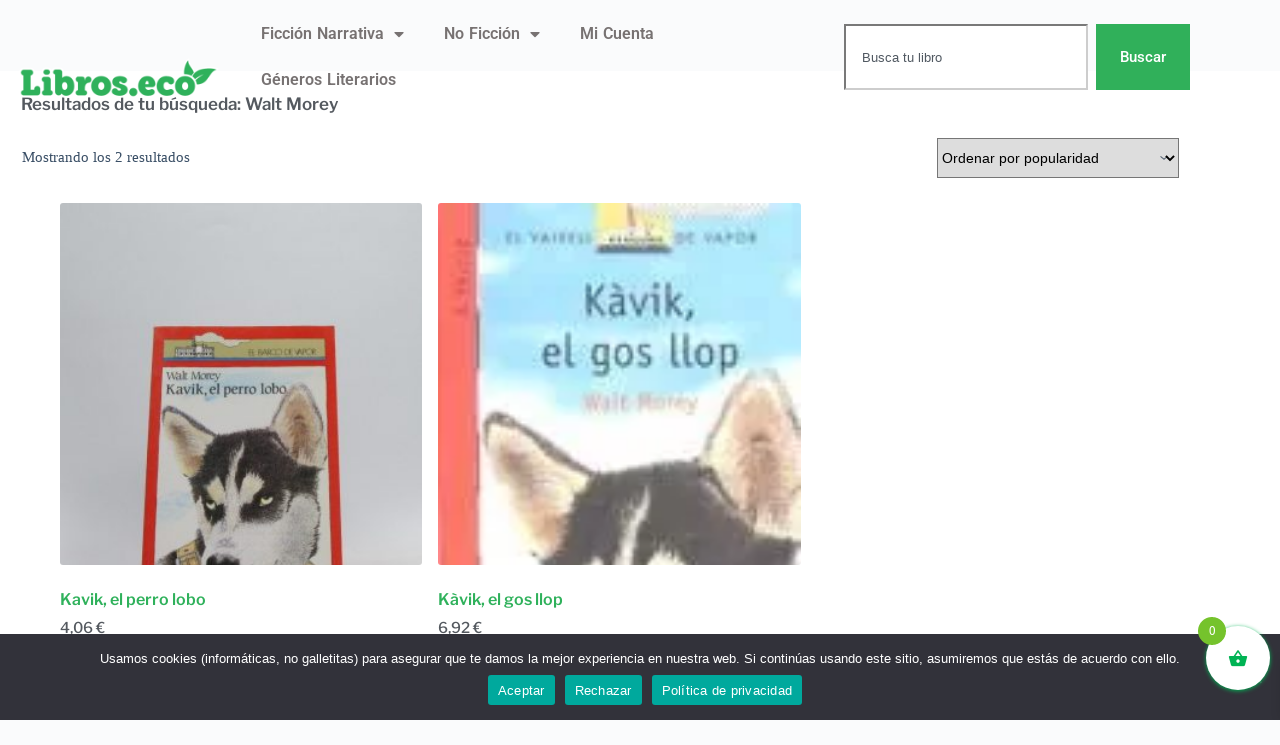

--- FILE ---
content_type: text/html; charset=UTF-8
request_url: https://libros.eco/autor/walt-morey/
body_size: 30033
content:
<!doctype html>
<html lang="es">
<head>
	
	<meta charset="UTF-8">
	<meta name="viewport" content="width=device-width, initial-scale=1, maximum-scale=5, viewport-fit=cover">
	<link rel="profile" href="https://gmpg.org/xfn/11">

	<meta name='robots' content='index, follow, max-image-preview:large, max-snippet:-1, max-video-preview:-1' />
	<style>img:is([sizes="auto" i], [sizes^="auto," i]) { contain-intrinsic-size: 3000px 1500px }</style>
	
	<!-- This site is optimized with the Yoast SEO plugin v26.6 - https://yoast.com/wordpress/plugins/seo/ -->
	<title>➤ Walt Morey &#8212; Catálogo de libros usados baratos &#8212; Libros Eco</title>
	<link rel="canonical" href="https://libros.eco/autor/walt-morey/" />
	<meta property="og:locale" content="es_ES" />
	<meta property="og:type" content="article" />
	<meta property="og:title" content="➤ Walt Morey &#8212; Catálogo de libros usados baratos &#8212; Libros Eco" />
	<meta property="og:url" content="https://libros.eco/autor/walt-morey/" />
	<meta property="og:site_name" content="Libros Eco" />
	<meta name="twitter:card" content="summary_large_image" />
	<meta name="twitter:site" content="@LibrosEco" />
	<script type="application/ld+json" class="yoast-schema-graph">{"@context":"https://schema.org","@graph":[{"@type":"CollectionPage","@id":"https://libros.eco/autor/walt-morey/","url":"https://libros.eco/autor/walt-morey/","name":"➤ Walt Morey &#8212; Catálogo de libros usados baratos &#8212; Libros Eco","isPartOf":{"@id":"https://libros.eco/#website"},"primaryImageOfPage":{"@id":"https://libros.eco/autor/walt-morey/#primaryimage"},"image":{"@id":"https://libros.eco/autor/walt-morey/#primaryimage"},"thumbnailUrl":"https://libros.eco/wp-content/uploads/9788434823075_kavik-el-perro-lobo_front-3.jpg","breadcrumb":{"@id":"https://libros.eco/autor/walt-morey/#breadcrumb"},"inLanguage":"es"},{"@type":"ImageObject","inLanguage":"es","@id":"https://libros.eco/autor/walt-morey/#primaryimage","url":"https://libros.eco/wp-content/uploads/9788434823075_kavik-el-perro-lobo_front-3.jpg","contentUrl":"https://libros.eco/wp-content/uploads/9788434823075_kavik-el-perro-lobo_front-3.jpg","width":891,"height":894},{"@type":"BreadcrumbList","@id":"https://libros.eco/autor/walt-morey/#breadcrumb","itemListElement":[{"@type":"ListItem","position":1,"name":"Portada","item":"https://libros.eco/"},{"@type":"ListItem","position":2,"name":"Walt Morey"}]},{"@type":"WebSite","@id":"https://libros.eco/#website","url":"https://libros.eco/","name":"Libros Eco","description":"Tu librería online de segunda mano de confianza","publisher":{"@id":"https://libros.eco/#organization"},"potentialAction":[{"@type":"SearchAction","target":{"@type":"EntryPoint","urlTemplate":"https://libros.eco/?s={search_term_string}"},"query-input":{"@type":"PropertyValueSpecification","valueRequired":true,"valueName":"search_term_string"}}],"inLanguage":"es"},{"@type":"Organization","@id":"https://libros.eco/#organization","name":"Libros Eco","url":"https://libros.eco/","logo":{"@type":"ImageObject","inLanguage":"es","@id":"https://libros.eco/#/schema/logo/image/","url":"https://libros.eco/wp-content/uploads/2021/01/cropped-libros-eco-libros-segunda-mano.png","contentUrl":"https://libros.eco/wp-content/uploads/2021/01/cropped-libros-eco-libros-segunda-mano.png","width":536,"height":110,"caption":"Libros Eco"},"image":{"@id":"https://libros.eco/#/schema/logo/image/"},"sameAs":["https://www.facebook.com/librerialibroseco","https://x.com/LibrosEco","https://www.instagram.com/librerialibroseco/","https://myspace.com/libroseco","https://www.pinterest.es/LibrosEcoLibreria"]}]}</script>
	<!-- / Yoast SEO plugin. -->


<link rel="alternate" type="application/rss+xml" title="Libros Eco &raquo; Feed" href="https://libros.eco/feed/" />
<link rel="alternate" type="application/rss+xml" title="Libros Eco &raquo; Feed de los comentarios" href="https://libros.eco/comments/feed/" />
<link rel="alternate" type="application/rss+xml" title="Libros Eco &raquo; Walt Morey Autor Feed" href="https://libros.eco/autor/walt-morey/feed/" />
<link rel='stylesheet' id='wp-block-library-css' href='https://libros.eco/wp-includes/css/dist/block-library/style.min.css?ver=6.8.3' media='all' />
<style id='global-styles-inline-css'>
:root{--wp--preset--aspect-ratio--square: 1;--wp--preset--aspect-ratio--4-3: 4/3;--wp--preset--aspect-ratio--3-4: 3/4;--wp--preset--aspect-ratio--3-2: 3/2;--wp--preset--aspect-ratio--2-3: 2/3;--wp--preset--aspect-ratio--16-9: 16/9;--wp--preset--aspect-ratio--9-16: 9/16;--wp--preset--color--black: #000000;--wp--preset--color--cyan-bluish-gray: #abb8c3;--wp--preset--color--white: #ffffff;--wp--preset--color--pale-pink: #f78da7;--wp--preset--color--vivid-red: #cf2e2e;--wp--preset--color--luminous-vivid-orange: #ff6900;--wp--preset--color--luminous-vivid-amber: #fcb900;--wp--preset--color--light-green-cyan: #7bdcb5;--wp--preset--color--vivid-green-cyan: #00d084;--wp--preset--color--pale-cyan-blue: #8ed1fc;--wp--preset--color--vivid-cyan-blue: #0693e3;--wp--preset--color--vivid-purple: #9b51e0;--wp--preset--color--palette-color-1: var(--theme-palette-color-1, #2872fa);--wp--preset--color--palette-color-2: var(--theme-palette-color-2, #1559ed);--wp--preset--color--palette-color-3: var(--theme-palette-color-3, #3A4F66);--wp--preset--color--palette-color-4: var(--theme-palette-color-4, #192a3d);--wp--preset--color--palette-color-5: var(--theme-palette-color-5, #e1e8ed);--wp--preset--color--palette-color-6: var(--theme-palette-color-6, #f2f5f7);--wp--preset--color--palette-color-7: var(--theme-palette-color-7, #FAFBFC);--wp--preset--color--palette-color-8: var(--theme-palette-color-8, #ffffff);--wp--preset--gradient--vivid-cyan-blue-to-vivid-purple: linear-gradient(135deg,rgba(6,147,227,1) 0%,rgb(155,81,224) 100%);--wp--preset--gradient--light-green-cyan-to-vivid-green-cyan: linear-gradient(135deg,rgb(122,220,180) 0%,rgb(0,208,130) 100%);--wp--preset--gradient--luminous-vivid-amber-to-luminous-vivid-orange: linear-gradient(135deg,rgba(252,185,0,1) 0%,rgba(255,105,0,1) 100%);--wp--preset--gradient--luminous-vivid-orange-to-vivid-red: linear-gradient(135deg,rgba(255,105,0,1) 0%,rgb(207,46,46) 100%);--wp--preset--gradient--very-light-gray-to-cyan-bluish-gray: linear-gradient(135deg,rgb(238,238,238) 0%,rgb(169,184,195) 100%);--wp--preset--gradient--cool-to-warm-spectrum: linear-gradient(135deg,rgb(74,234,220) 0%,rgb(151,120,209) 20%,rgb(207,42,186) 40%,rgb(238,44,130) 60%,rgb(251,105,98) 80%,rgb(254,248,76) 100%);--wp--preset--gradient--blush-light-purple: linear-gradient(135deg,rgb(255,206,236) 0%,rgb(152,150,240) 100%);--wp--preset--gradient--blush-bordeaux: linear-gradient(135deg,rgb(254,205,165) 0%,rgb(254,45,45) 50%,rgb(107,0,62) 100%);--wp--preset--gradient--luminous-dusk: linear-gradient(135deg,rgb(255,203,112) 0%,rgb(199,81,192) 50%,rgb(65,88,208) 100%);--wp--preset--gradient--pale-ocean: linear-gradient(135deg,rgb(255,245,203) 0%,rgb(182,227,212) 50%,rgb(51,167,181) 100%);--wp--preset--gradient--electric-grass: linear-gradient(135deg,rgb(202,248,128) 0%,rgb(113,206,126) 100%);--wp--preset--gradient--midnight: linear-gradient(135deg,rgb(2,3,129) 0%,rgb(40,116,252) 100%);--wp--preset--gradient--juicy-peach: linear-gradient(to right, #ffecd2 0%, #fcb69f 100%);--wp--preset--gradient--young-passion: linear-gradient(to right, #ff8177 0%, #ff867a 0%, #ff8c7f 21%, #f99185 52%, #cf556c 78%, #b12a5b 100%);--wp--preset--gradient--true-sunset: linear-gradient(to right, #fa709a 0%, #fee140 100%);--wp--preset--gradient--morpheus-den: linear-gradient(to top, #30cfd0 0%, #330867 100%);--wp--preset--gradient--plum-plate: linear-gradient(135deg, #667eea 0%, #764ba2 100%);--wp--preset--gradient--aqua-splash: linear-gradient(15deg, #13547a 0%, #80d0c7 100%);--wp--preset--gradient--love-kiss: linear-gradient(to top, #ff0844 0%, #ffb199 100%);--wp--preset--gradient--new-retrowave: linear-gradient(to top, #3b41c5 0%, #a981bb 49%, #ffc8a9 100%);--wp--preset--gradient--plum-bath: linear-gradient(to top, #cc208e 0%, #6713d2 100%);--wp--preset--gradient--high-flight: linear-gradient(to right, #0acffe 0%, #495aff 100%);--wp--preset--gradient--teen-party: linear-gradient(-225deg, #FF057C 0%, #8D0B93 50%, #321575 100%);--wp--preset--gradient--fabled-sunset: linear-gradient(-225deg, #231557 0%, #44107A 29%, #FF1361 67%, #FFF800 100%);--wp--preset--gradient--arielle-smile: radial-gradient(circle 248px at center, #16d9e3 0%, #30c7ec 47%, #46aef7 100%);--wp--preset--gradient--itmeo-branding: linear-gradient(180deg, #2af598 0%, #009efd 100%);--wp--preset--gradient--deep-blue: linear-gradient(to right, #6a11cb 0%, #2575fc 100%);--wp--preset--gradient--strong-bliss: linear-gradient(to right, #f78ca0 0%, #f9748f 19%, #fd868c 60%, #fe9a8b 100%);--wp--preset--gradient--sweet-period: linear-gradient(to top, #3f51b1 0%, #5a55ae 13%, #7b5fac 25%, #8f6aae 38%, #a86aa4 50%, #cc6b8e 62%, #f18271 75%, #f3a469 87%, #f7c978 100%);--wp--preset--gradient--purple-division: linear-gradient(to top, #7028e4 0%, #e5b2ca 100%);--wp--preset--gradient--cold-evening: linear-gradient(to top, #0c3483 0%, #a2b6df 100%, #6b8cce 100%, #a2b6df 100%);--wp--preset--gradient--mountain-rock: linear-gradient(to right, #868f96 0%, #596164 100%);--wp--preset--gradient--desert-hump: linear-gradient(to top, #c79081 0%, #dfa579 100%);--wp--preset--gradient--ethernal-constance: linear-gradient(to top, #09203f 0%, #537895 100%);--wp--preset--gradient--happy-memories: linear-gradient(-60deg, #ff5858 0%, #f09819 100%);--wp--preset--gradient--grown-early: linear-gradient(to top, #0ba360 0%, #3cba92 100%);--wp--preset--gradient--morning-salad: linear-gradient(-225deg, #B7F8DB 0%, #50A7C2 100%);--wp--preset--gradient--night-call: linear-gradient(-225deg, #AC32E4 0%, #7918F2 48%, #4801FF 100%);--wp--preset--gradient--mind-crawl: linear-gradient(-225deg, #473B7B 0%, #3584A7 51%, #30D2BE 100%);--wp--preset--gradient--angel-care: linear-gradient(-225deg, #FFE29F 0%, #FFA99F 48%, #FF719A 100%);--wp--preset--gradient--juicy-cake: linear-gradient(to top, #e14fad 0%, #f9d423 100%);--wp--preset--gradient--rich-metal: linear-gradient(to right, #d7d2cc 0%, #304352 100%);--wp--preset--gradient--mole-hall: linear-gradient(-20deg, #616161 0%, #9bc5c3 100%);--wp--preset--gradient--cloudy-knoxville: linear-gradient(120deg, #fdfbfb 0%, #ebedee 100%);--wp--preset--gradient--soft-grass: linear-gradient(to top, #c1dfc4 0%, #deecdd 100%);--wp--preset--gradient--saint-petersburg: linear-gradient(135deg, #f5f7fa 0%, #c3cfe2 100%);--wp--preset--gradient--everlasting-sky: linear-gradient(135deg, #fdfcfb 0%, #e2d1c3 100%);--wp--preset--gradient--kind-steel: linear-gradient(-20deg, #e9defa 0%, #fbfcdb 100%);--wp--preset--gradient--over-sun: linear-gradient(60deg, #abecd6 0%, #fbed96 100%);--wp--preset--gradient--premium-white: linear-gradient(to top, #d5d4d0 0%, #d5d4d0 1%, #eeeeec 31%, #efeeec 75%, #e9e9e7 100%);--wp--preset--gradient--clean-mirror: linear-gradient(45deg, #93a5cf 0%, #e4efe9 100%);--wp--preset--gradient--wild-apple: linear-gradient(to top, #d299c2 0%, #fef9d7 100%);--wp--preset--gradient--snow-again: linear-gradient(to top, #e6e9f0 0%, #eef1f5 100%);--wp--preset--gradient--confident-cloud: linear-gradient(to top, #dad4ec 0%, #dad4ec 1%, #f3e7e9 100%);--wp--preset--gradient--glass-water: linear-gradient(to top, #dfe9f3 0%, white 100%);--wp--preset--gradient--perfect-white: linear-gradient(-225deg, #E3FDF5 0%, #FFE6FA 100%);--wp--preset--font-size--small: 13px;--wp--preset--font-size--medium: 20px;--wp--preset--font-size--large: clamp(22px, 1.375rem + ((1vw - 3.2px) * 0.625), 30px);--wp--preset--font-size--x-large: clamp(30px, 1.875rem + ((1vw - 3.2px) * 1.563), 50px);--wp--preset--font-size--xx-large: clamp(45px, 2.813rem + ((1vw - 3.2px) * 2.734), 80px);--wp--preset--spacing--20: 0.44rem;--wp--preset--spacing--30: 0.67rem;--wp--preset--spacing--40: 1rem;--wp--preset--spacing--50: 1.5rem;--wp--preset--spacing--60: 2.25rem;--wp--preset--spacing--70: 3.38rem;--wp--preset--spacing--80: 5.06rem;--wp--preset--shadow--natural: 6px 6px 9px rgba(0, 0, 0, 0.2);--wp--preset--shadow--deep: 12px 12px 50px rgba(0, 0, 0, 0.4);--wp--preset--shadow--sharp: 6px 6px 0px rgba(0, 0, 0, 0.2);--wp--preset--shadow--outlined: 6px 6px 0px -3px rgba(255, 255, 255, 1), 6px 6px rgba(0, 0, 0, 1);--wp--preset--shadow--crisp: 6px 6px 0px rgba(0, 0, 0, 1);}:root { --wp--style--global--content-size: var(--theme-block-max-width);--wp--style--global--wide-size: var(--theme-block-wide-max-width); }:where(body) { margin: 0; }.wp-site-blocks > .alignleft { float: left; margin-right: 2em; }.wp-site-blocks > .alignright { float: right; margin-left: 2em; }.wp-site-blocks > .aligncenter { justify-content: center; margin-left: auto; margin-right: auto; }:where(.wp-site-blocks) > * { margin-block-start: var(--theme-content-spacing); margin-block-end: 0; }:where(.wp-site-blocks) > :first-child { margin-block-start: 0; }:where(.wp-site-blocks) > :last-child { margin-block-end: 0; }:root { --wp--style--block-gap: var(--theme-content-spacing); }:root :where(.is-layout-flow) > :first-child{margin-block-start: 0;}:root :where(.is-layout-flow) > :last-child{margin-block-end: 0;}:root :where(.is-layout-flow) > *{margin-block-start: var(--theme-content-spacing);margin-block-end: 0;}:root :where(.is-layout-constrained) > :first-child{margin-block-start: 0;}:root :where(.is-layout-constrained) > :last-child{margin-block-end: 0;}:root :where(.is-layout-constrained) > *{margin-block-start: var(--theme-content-spacing);margin-block-end: 0;}:root :where(.is-layout-flex){gap: var(--theme-content-spacing);}:root :where(.is-layout-grid){gap: var(--theme-content-spacing);}.is-layout-flow > .alignleft{float: left;margin-inline-start: 0;margin-inline-end: 2em;}.is-layout-flow > .alignright{float: right;margin-inline-start: 2em;margin-inline-end: 0;}.is-layout-flow > .aligncenter{margin-left: auto !important;margin-right: auto !important;}.is-layout-constrained > .alignleft{float: left;margin-inline-start: 0;margin-inline-end: 2em;}.is-layout-constrained > .alignright{float: right;margin-inline-start: 2em;margin-inline-end: 0;}.is-layout-constrained > .aligncenter{margin-left: auto !important;margin-right: auto !important;}.is-layout-constrained > :where(:not(.alignleft):not(.alignright):not(.alignfull)){max-width: var(--wp--style--global--content-size);margin-left: auto !important;margin-right: auto !important;}.is-layout-constrained > .alignwide{max-width: var(--wp--style--global--wide-size);}body .is-layout-flex{display: flex;}.is-layout-flex{flex-wrap: wrap;align-items: center;}.is-layout-flex > :is(*, div){margin: 0;}body .is-layout-grid{display: grid;}.is-layout-grid > :is(*, div){margin: 0;}body{padding-top: 0px;padding-right: 0px;padding-bottom: 0px;padding-left: 0px;}.has-black-color{color: var(--wp--preset--color--black) !important;}.has-cyan-bluish-gray-color{color: var(--wp--preset--color--cyan-bluish-gray) !important;}.has-white-color{color: var(--wp--preset--color--white) !important;}.has-pale-pink-color{color: var(--wp--preset--color--pale-pink) !important;}.has-vivid-red-color{color: var(--wp--preset--color--vivid-red) !important;}.has-luminous-vivid-orange-color{color: var(--wp--preset--color--luminous-vivid-orange) !important;}.has-luminous-vivid-amber-color{color: var(--wp--preset--color--luminous-vivid-amber) !important;}.has-light-green-cyan-color{color: var(--wp--preset--color--light-green-cyan) !important;}.has-vivid-green-cyan-color{color: var(--wp--preset--color--vivid-green-cyan) !important;}.has-pale-cyan-blue-color{color: var(--wp--preset--color--pale-cyan-blue) !important;}.has-vivid-cyan-blue-color{color: var(--wp--preset--color--vivid-cyan-blue) !important;}.has-vivid-purple-color{color: var(--wp--preset--color--vivid-purple) !important;}.has-palette-color-1-color{color: var(--wp--preset--color--palette-color-1) !important;}.has-palette-color-2-color{color: var(--wp--preset--color--palette-color-2) !important;}.has-palette-color-3-color{color: var(--wp--preset--color--palette-color-3) !important;}.has-palette-color-4-color{color: var(--wp--preset--color--palette-color-4) !important;}.has-palette-color-5-color{color: var(--wp--preset--color--palette-color-5) !important;}.has-palette-color-6-color{color: var(--wp--preset--color--palette-color-6) !important;}.has-palette-color-7-color{color: var(--wp--preset--color--palette-color-7) !important;}.has-palette-color-8-color{color: var(--wp--preset--color--palette-color-8) !important;}.has-black-background-color{background-color: var(--wp--preset--color--black) !important;}.has-cyan-bluish-gray-background-color{background-color: var(--wp--preset--color--cyan-bluish-gray) !important;}.has-white-background-color{background-color: var(--wp--preset--color--white) !important;}.has-pale-pink-background-color{background-color: var(--wp--preset--color--pale-pink) !important;}.has-vivid-red-background-color{background-color: var(--wp--preset--color--vivid-red) !important;}.has-luminous-vivid-orange-background-color{background-color: var(--wp--preset--color--luminous-vivid-orange) !important;}.has-luminous-vivid-amber-background-color{background-color: var(--wp--preset--color--luminous-vivid-amber) !important;}.has-light-green-cyan-background-color{background-color: var(--wp--preset--color--light-green-cyan) !important;}.has-vivid-green-cyan-background-color{background-color: var(--wp--preset--color--vivid-green-cyan) !important;}.has-pale-cyan-blue-background-color{background-color: var(--wp--preset--color--pale-cyan-blue) !important;}.has-vivid-cyan-blue-background-color{background-color: var(--wp--preset--color--vivid-cyan-blue) !important;}.has-vivid-purple-background-color{background-color: var(--wp--preset--color--vivid-purple) !important;}.has-palette-color-1-background-color{background-color: var(--wp--preset--color--palette-color-1) !important;}.has-palette-color-2-background-color{background-color: var(--wp--preset--color--palette-color-2) !important;}.has-palette-color-3-background-color{background-color: var(--wp--preset--color--palette-color-3) !important;}.has-palette-color-4-background-color{background-color: var(--wp--preset--color--palette-color-4) !important;}.has-palette-color-5-background-color{background-color: var(--wp--preset--color--palette-color-5) !important;}.has-palette-color-6-background-color{background-color: var(--wp--preset--color--palette-color-6) !important;}.has-palette-color-7-background-color{background-color: var(--wp--preset--color--palette-color-7) !important;}.has-palette-color-8-background-color{background-color: var(--wp--preset--color--palette-color-8) !important;}.has-black-border-color{border-color: var(--wp--preset--color--black) !important;}.has-cyan-bluish-gray-border-color{border-color: var(--wp--preset--color--cyan-bluish-gray) !important;}.has-white-border-color{border-color: var(--wp--preset--color--white) !important;}.has-pale-pink-border-color{border-color: var(--wp--preset--color--pale-pink) !important;}.has-vivid-red-border-color{border-color: var(--wp--preset--color--vivid-red) !important;}.has-luminous-vivid-orange-border-color{border-color: var(--wp--preset--color--luminous-vivid-orange) !important;}.has-luminous-vivid-amber-border-color{border-color: var(--wp--preset--color--luminous-vivid-amber) !important;}.has-light-green-cyan-border-color{border-color: var(--wp--preset--color--light-green-cyan) !important;}.has-vivid-green-cyan-border-color{border-color: var(--wp--preset--color--vivid-green-cyan) !important;}.has-pale-cyan-blue-border-color{border-color: var(--wp--preset--color--pale-cyan-blue) !important;}.has-vivid-cyan-blue-border-color{border-color: var(--wp--preset--color--vivid-cyan-blue) !important;}.has-vivid-purple-border-color{border-color: var(--wp--preset--color--vivid-purple) !important;}.has-palette-color-1-border-color{border-color: var(--wp--preset--color--palette-color-1) !important;}.has-palette-color-2-border-color{border-color: var(--wp--preset--color--palette-color-2) !important;}.has-palette-color-3-border-color{border-color: var(--wp--preset--color--palette-color-3) !important;}.has-palette-color-4-border-color{border-color: var(--wp--preset--color--palette-color-4) !important;}.has-palette-color-5-border-color{border-color: var(--wp--preset--color--palette-color-5) !important;}.has-palette-color-6-border-color{border-color: var(--wp--preset--color--palette-color-6) !important;}.has-palette-color-7-border-color{border-color: var(--wp--preset--color--palette-color-7) !important;}.has-palette-color-8-border-color{border-color: var(--wp--preset--color--palette-color-8) !important;}.has-vivid-cyan-blue-to-vivid-purple-gradient-background{background: var(--wp--preset--gradient--vivid-cyan-blue-to-vivid-purple) !important;}.has-light-green-cyan-to-vivid-green-cyan-gradient-background{background: var(--wp--preset--gradient--light-green-cyan-to-vivid-green-cyan) !important;}.has-luminous-vivid-amber-to-luminous-vivid-orange-gradient-background{background: var(--wp--preset--gradient--luminous-vivid-amber-to-luminous-vivid-orange) !important;}.has-luminous-vivid-orange-to-vivid-red-gradient-background{background: var(--wp--preset--gradient--luminous-vivid-orange-to-vivid-red) !important;}.has-very-light-gray-to-cyan-bluish-gray-gradient-background{background: var(--wp--preset--gradient--very-light-gray-to-cyan-bluish-gray) !important;}.has-cool-to-warm-spectrum-gradient-background{background: var(--wp--preset--gradient--cool-to-warm-spectrum) !important;}.has-blush-light-purple-gradient-background{background: var(--wp--preset--gradient--blush-light-purple) !important;}.has-blush-bordeaux-gradient-background{background: var(--wp--preset--gradient--blush-bordeaux) !important;}.has-luminous-dusk-gradient-background{background: var(--wp--preset--gradient--luminous-dusk) !important;}.has-pale-ocean-gradient-background{background: var(--wp--preset--gradient--pale-ocean) !important;}.has-electric-grass-gradient-background{background: var(--wp--preset--gradient--electric-grass) !important;}.has-midnight-gradient-background{background: var(--wp--preset--gradient--midnight) !important;}.has-juicy-peach-gradient-background{background: var(--wp--preset--gradient--juicy-peach) !important;}.has-young-passion-gradient-background{background: var(--wp--preset--gradient--young-passion) !important;}.has-true-sunset-gradient-background{background: var(--wp--preset--gradient--true-sunset) !important;}.has-morpheus-den-gradient-background{background: var(--wp--preset--gradient--morpheus-den) !important;}.has-plum-plate-gradient-background{background: var(--wp--preset--gradient--plum-plate) !important;}.has-aqua-splash-gradient-background{background: var(--wp--preset--gradient--aqua-splash) !important;}.has-love-kiss-gradient-background{background: var(--wp--preset--gradient--love-kiss) !important;}.has-new-retrowave-gradient-background{background: var(--wp--preset--gradient--new-retrowave) !important;}.has-plum-bath-gradient-background{background: var(--wp--preset--gradient--plum-bath) !important;}.has-high-flight-gradient-background{background: var(--wp--preset--gradient--high-flight) !important;}.has-teen-party-gradient-background{background: var(--wp--preset--gradient--teen-party) !important;}.has-fabled-sunset-gradient-background{background: var(--wp--preset--gradient--fabled-sunset) !important;}.has-arielle-smile-gradient-background{background: var(--wp--preset--gradient--arielle-smile) !important;}.has-itmeo-branding-gradient-background{background: var(--wp--preset--gradient--itmeo-branding) !important;}.has-deep-blue-gradient-background{background: var(--wp--preset--gradient--deep-blue) !important;}.has-strong-bliss-gradient-background{background: var(--wp--preset--gradient--strong-bliss) !important;}.has-sweet-period-gradient-background{background: var(--wp--preset--gradient--sweet-period) !important;}.has-purple-division-gradient-background{background: var(--wp--preset--gradient--purple-division) !important;}.has-cold-evening-gradient-background{background: var(--wp--preset--gradient--cold-evening) !important;}.has-mountain-rock-gradient-background{background: var(--wp--preset--gradient--mountain-rock) !important;}.has-desert-hump-gradient-background{background: var(--wp--preset--gradient--desert-hump) !important;}.has-ethernal-constance-gradient-background{background: var(--wp--preset--gradient--ethernal-constance) !important;}.has-happy-memories-gradient-background{background: var(--wp--preset--gradient--happy-memories) !important;}.has-grown-early-gradient-background{background: var(--wp--preset--gradient--grown-early) !important;}.has-morning-salad-gradient-background{background: var(--wp--preset--gradient--morning-salad) !important;}.has-night-call-gradient-background{background: var(--wp--preset--gradient--night-call) !important;}.has-mind-crawl-gradient-background{background: var(--wp--preset--gradient--mind-crawl) !important;}.has-angel-care-gradient-background{background: var(--wp--preset--gradient--angel-care) !important;}.has-juicy-cake-gradient-background{background: var(--wp--preset--gradient--juicy-cake) !important;}.has-rich-metal-gradient-background{background: var(--wp--preset--gradient--rich-metal) !important;}.has-mole-hall-gradient-background{background: var(--wp--preset--gradient--mole-hall) !important;}.has-cloudy-knoxville-gradient-background{background: var(--wp--preset--gradient--cloudy-knoxville) !important;}.has-soft-grass-gradient-background{background: var(--wp--preset--gradient--soft-grass) !important;}.has-saint-petersburg-gradient-background{background: var(--wp--preset--gradient--saint-petersburg) !important;}.has-everlasting-sky-gradient-background{background: var(--wp--preset--gradient--everlasting-sky) !important;}.has-kind-steel-gradient-background{background: var(--wp--preset--gradient--kind-steel) !important;}.has-over-sun-gradient-background{background: var(--wp--preset--gradient--over-sun) !important;}.has-premium-white-gradient-background{background: var(--wp--preset--gradient--premium-white) !important;}.has-clean-mirror-gradient-background{background: var(--wp--preset--gradient--clean-mirror) !important;}.has-wild-apple-gradient-background{background: var(--wp--preset--gradient--wild-apple) !important;}.has-snow-again-gradient-background{background: var(--wp--preset--gradient--snow-again) !important;}.has-confident-cloud-gradient-background{background: var(--wp--preset--gradient--confident-cloud) !important;}.has-glass-water-gradient-background{background: var(--wp--preset--gradient--glass-water) !important;}.has-perfect-white-gradient-background{background: var(--wp--preset--gradient--perfect-white) !important;}.has-small-font-size{font-size: var(--wp--preset--font-size--small) !important;}.has-medium-font-size{font-size: var(--wp--preset--font-size--medium) !important;}.has-large-font-size{font-size: var(--wp--preset--font-size--large) !important;}.has-x-large-font-size{font-size: var(--wp--preset--font-size--x-large) !important;}.has-xx-large-font-size{font-size: var(--wp--preset--font-size--xx-large) !important;}
:root :where(.wp-block-pullquote){font-size: clamp(0.984em, 0.984rem + ((1vw - 0.2em) * 0.645), 1.5em);line-height: 1.6;}
</style>
<link rel='stylesheet' id='cookie-notice-front-css' href='https://libros.eco/wp-content/plugins/cookie-notice/css/front.min.css?ver=2.5.11' media='all' />
<style id='woocommerce-inline-inline-css'>
.woocommerce form .form-row .required { visibility: visible; }
</style>
<link rel='stylesheet' id='xoo-wsc-fonts-css' href='https://libros.eco/wp-content/plugins/side-cart-woocommerce/assets/css/xoo-wsc-fonts.css?ver=2.7.2' media='all' />
<link rel='stylesheet' id='xoo-wsc-style-css' href='https://libros.eco/wp-content/plugins/side-cart-woocommerce/assets/css/xoo-wsc-style.css?ver=2.7.2' media='all' />
<style id='xoo-wsc-style-inline-css'>



 

.xoo-wsc-footer{
	background-color: #ffffff;
	color: #000000;
	padding: 10px 20px;
	box-shadow: 0 -1px 10px #0000001a;
}

.xoo-wsc-footer, .xoo-wsc-footer a, .xoo-wsc-footer .amount{
	font-size: 18px;
}

.xoo-wsc-btn .amount{
	color: #828282}

.xoo-wsc-btn:hover .amount{
	color: #000000;
}

.xoo-wsc-ft-buttons-cont{
	grid-template-columns: auto;
}

.xoo-wsc-basket{
	bottom: 20px;
	right: 0px;
	background-color: #ffffff;
	color: #00b354;
	box-shadow: 0 1px 4px 0;
	border-radius: 50%;
	display: flex;
	width: 64px;
	height: 64px;
}


.xoo-wsc-bki{
	font-size: 20px}

.xoo-wsc-items-count{
	top: -9px;
	left: -8px;
}

.xoo-wsc-items-count, .xoo-wsch-items-count{
	background-color: #75c32c;
	color: #ffffff;
}

.xoo-wsc-container, .xoo-wsc-slider{
	max-width: 320px;
	right: -320px;
	top: 0;bottom: 0;
	bottom: 0;
	font-family: }


.xoo-wsc-cart-active .xoo-wsc-container, .xoo-wsc-slider-active .xoo-wsc-slider{
	right: 0;
}


.xoo-wsc-cart-active .xoo-wsc-basket{
	right: 320px;
}

.xoo-wsc-slider{
	right: -320px;
}

span.xoo-wsch-close {
    font-size: 20px;
}

	.xoo-wsch-top{
		justify-content: center;
	}
	span.xoo-wsch-close {
	    right: 10px;
	}

.xoo-wsch-text{
	font-size: 20px;
}

.xoo-wsc-header{
	color: #000000;
	background-color: #ffffff;
	border-bottom: 2px solid #eee;
	padding: 15px 15px;
}


.xoo-wsc-body{
	background-color: #ffffff;
}

.xoo-wsc-products:not(.xoo-wsc-pattern-card), .xoo-wsc-products:not(.xoo-wsc-pattern-card) span.amount, .xoo-wsc-products:not(.xoo-wsc-pattern-card) a{
	font-size: 16px;
	color: #000000;
}

.xoo-wsc-products:not(.xoo-wsc-pattern-card) .xoo-wsc-product{
	padding: 20px 15px;
	margin: 0;
	border-radius: 0px;
	box-shadow: 0 0;
	background-color: transparent;
}

.xoo-wsc-sum-col{
	justify-content: center;
}


/** Shortcode **/
.xoo-wsc-sc-count{
	background-color: #000000;
	color: #ffffff;
}

.xoo-wsc-sc-bki{
	font-size: 28px;
	color: #000000;
}
.xoo-wsc-sc-cont{
	color: #000000;
}

.added_to_cart{
	display: none!important;
}

.xoo-wsc-product dl.variation {
	display: block;
}


.xoo-wsc-product-cont{
	padding: 10px 10px;
}

.xoo-wsc-products:not(.xoo-wsc-pattern-card) .xoo-wsc-img-col{
	width: 30%;
}

.xoo-wsc-pattern-card .xoo-wsc-img-col img{
	max-width: 100%;
	height: auto;
}

.xoo-wsc-products:not(.xoo-wsc-pattern-card) .xoo-wsc-sum-col{
	width: 70%;
}

.xoo-wsc-pattern-card .xoo-wsc-product-cont{
	width: 50% 
}

@media only screen and (max-width: 600px) {
	.xoo-wsc-pattern-card .xoo-wsc-product-cont  {
		width: 50%;
	}
}


.xoo-wsc-pattern-card .xoo-wsc-product{
	border: 0;
	box-shadow: 0px 10px 15px -12px #0000001a;
}


.xoo-wsc-sm-front{
	background-color: #eee;
}
.xoo-wsc-pattern-card, .xoo-wsc-sm-front{
	border-bottom-left-radius: 5px;
	border-bottom-right-radius: 5px;
}
.xoo-wsc-pattern-card, .xoo-wsc-img-col img, .xoo-wsc-img-col, .xoo-wsc-sm-back-cont{
	border-top-left-radius: 5px;
	border-top-right-radius: 5px;
}
.xoo-wsc-sm-back{
	background-color: #fff;
}
.xoo-wsc-pattern-card, .xoo-wsc-pattern-card a, .xoo-wsc-pattern-card .amount{
	font-size: 16px;
}

.xoo-wsc-sm-front, .xoo-wsc-sm-front a, .xoo-wsc-sm-front .amount{
	color: #000;
}

.xoo-wsc-sm-back, .xoo-wsc-sm-back a, .xoo-wsc-sm-back .amount{
	color: #000;
}


.magictime {
    animation-duration: 0.5s;
}



span.xoo-wsch-items-count{
	height: 20px;
	line-height: 20px;
	width: 20px;
}

span.xoo-wsch-icon{
	font-size: 30px
}

.xoo-wsc-smr-del{
	font-size: 16px
}
</style>
<link rel='stylesheet' id='ct-main-styles-css' href='https://libros.eco/wp-content/themes/blocksy/static/bundle/main.min.css?ver=2.1.23' media='all' />
<link rel='stylesheet' id='ct-woocommerce-styles-css' href='https://libros.eco/wp-content/themes/blocksy/static/bundle/woocommerce.min.css?ver=2.1.23' media='all' />
<link rel='stylesheet' id='ct-page-title-styles-css' href='https://libros.eco/wp-content/themes/blocksy/static/bundle/page-title.min.css?ver=2.1.23' media='all' />
<link rel='stylesheet' id='ct-elementor-styles-css' href='https://libros.eco/wp-content/themes/blocksy/static/bundle/elementor-frontend.min.css?ver=2.1.23' media='all' />
<link rel='stylesheet' id='ct-elementor-woocommerce-styles-css' href='https://libros.eco/wp-content/themes/blocksy/static/bundle/elementor-woocommerce-frontend.min.css?ver=2.1.23' media='all' />
<link rel='stylesheet' id='elementor-frontend-css' href='https://libros.eco/wp-content/plugins/elementor/assets/css/frontend.min.css?ver=3.34.0' media='all' />
<style id='elementor-frontend-inline-css'>
.elementor-kit-4235{--e-global-color-primary:#436A4F;--e-global-color-secondary:#54595F;--e-global-color-text:#7A7A7A;--e-global-color-accent:#61CE70;--e-global-color-31240a1f:#EFF7F9;--e-global-color-742aecbb:#F8F6F3;--e-global-color-30464529:#8BC34A;--e-global-color-52c983b3:#001524;--e-global-color-3ce079cc:#7BAF42;--e-global-color-7831cfda:#333333;--e-global-color-31b2b0f3:#FFF;--e-global-color-818b942:#2FB15B;--e-global-color-be411e2:#54595f;--e-global-color-b819e73:#75C32C;--e-global-typography-primary-font-family:"Roboto";--e-global-typography-primary-font-weight:600;--e-global-typography-secondary-font-family:"Roboto Slab";--e-global-typography-secondary-font-weight:400;--e-global-typography-text-font-family:"Roboto";--e-global-typography-text-font-weight:400;--e-global-typography-accent-font-family:"Roboto";--e-global-typography-accent-font-weight:500;font-size:15px;}.elementor-kit-4235 e-page-transition{background-color:#FFBC7D;}.elementor-kit-4235 a{color:var( --e-global-color-818b942 );}.elementor-kit-4235 button,.elementor-kit-4235 input[type="button"],.elementor-kit-4235 input[type="submit"],.elementor-kit-4235 .elementor-button{border-radius:0px 0px 0px 0px;}.elementor-section.elementor-section-boxed > .elementor-container{max-width:1200px;}.e-con{--container-max-width:1200px;}.elementor-widget:not(:last-child){margin-block-end:15px;}.elementor-element{--widgets-spacing:15px 15px;--widgets-spacing-row:15px;--widgets-spacing-column:15px;}{}h1.entry-title{display:var(--page-title-display);}@media(max-width:1024px){.elementor-section.elementor-section-boxed > .elementor-container{max-width:1024px;}.e-con{--container-max-width:1024px;}}@media(max-width:767px){.elementor-kit-4235{font-size:16px;}.elementor-section.elementor-section-boxed > .elementor-container{max-width:767px;}.e-con{--container-max-width:767px;}}
.elementor-80167 .elementor-element.elementor-element-f878f54 > .elementor-container > .elementor-column > .elementor-widget-wrap{align-content:flex-end;align-items:flex-end;}.elementor-80167 .elementor-element.elementor-element-f878f54 > .elementor-background-overlay{opacity:0;}.elementor-80167 .elementor-element.elementor-element-f878f54 .elementor-heading-title{color:#30B15B;}.elementor-80167 .elementor-element.elementor-element-f878f54{color:var( --e-global-color-accent );padding:4px 4px 4px 4px;z-index:1000;}.elementor-80167 .elementor-element.elementor-element-079e006.elementor-column > .elementor-widget-wrap{justify-content:center;}.elementor-80167 .elementor-element.elementor-element-c6046c5{text-align:center;}.elementor-80167 .elementor-element.elementor-element-55a1765 > .elementor-element-populated{transition:background 0.3s, border 0.3s, border-radius 0.3s, box-shadow 0.3s;}.elementor-80167 .elementor-element.elementor-element-55a1765 > .elementor-element-populated > .elementor-background-overlay{transition:background 0.3s, border-radius 0.3s, opacity 0.3s;}.elementor-80167 .elementor-element.elementor-element-55a1765 .elementor-element-populated .elementor-heading-title{color:#30B15B;}.elementor-80167 .elementor-element.elementor-element-893a090{width:var( --container-widget-width, 100% );max-width:100%;--container-widget-width:100%;--container-widget-flex-grow:0;}.elementor-80167 .elementor-element.elementor-element-893a090 > .elementor-widget-container{margin:-3px -3px -3px -3px;}.elementor-80167 .elementor-element.elementor-element-893a090 .elementor-nav-menu .elementor-item{font-family:"Roboto", Sans-serif;font-size:16px;font-weight:600;text-transform:capitalize;word-spacing:1px;}.elementor-80167 .elementor-element.elementor-element-893a090 .elementor-nav-menu--main .elementor-item{color:#777272;fill:#777272;}.elementor-80167 .elementor-element.elementor-element-893a090 .elementor-nav-menu--main .elementor-item:hover,
					.elementor-80167 .elementor-element.elementor-element-893a090 .elementor-nav-menu--main .elementor-item.elementor-item-active,
					.elementor-80167 .elementor-element.elementor-element-893a090 .elementor-nav-menu--main .elementor-item.highlighted,
					.elementor-80167 .elementor-element.elementor-element-893a090 .elementor-nav-menu--main .elementor-item:focus{color:#30B15B;fill:#30B15B;}.elementor-80167 .elementor-element.elementor-element-893a090 .elementor-nav-menu--main .elementor-item.elementor-item-active{color:#30B15B;}.elementor-80167 .elementor-element.elementor-element-893a090 .e--pointer-framed .elementor-item:before{border-width:0px;}.elementor-80167 .elementor-element.elementor-element-893a090 .e--pointer-framed.e--animation-draw .elementor-item:before{border-width:0 0 0px 0px;}.elementor-80167 .elementor-element.elementor-element-893a090 .e--pointer-framed.e--animation-draw .elementor-item:after{border-width:0px 0px 0 0;}.elementor-80167 .elementor-element.elementor-element-893a090 .e--pointer-framed.e--animation-corners .elementor-item:before{border-width:0px 0 0 0px;}.elementor-80167 .elementor-element.elementor-element-893a090 .e--pointer-framed.e--animation-corners .elementor-item:after{border-width:0 0px 0px 0;}.elementor-80167 .elementor-element.elementor-element-893a090 .e--pointer-underline .elementor-item:after,
					 .elementor-80167 .elementor-element.elementor-element-893a090 .e--pointer-overline .elementor-item:before,
					 .elementor-80167 .elementor-element.elementor-element-893a090 .e--pointer-double-line .elementor-item:before,
					 .elementor-80167 .elementor-element.elementor-element-893a090 .e--pointer-double-line .elementor-item:after{height:0px;}.elementor-bc-flex-widget .elementor-80167 .elementor-element.elementor-element-d03262d.elementor-column .elementor-widget-wrap{align-items:center;}.elementor-80167 .elementor-element.elementor-element-d03262d.elementor-column.elementor-element[data-element_type="column"] > .elementor-widget-wrap.elementor-element-populated{align-content:center;align-items:center;}.elementor-80167 .elementor-element.elementor-element-d03262d.elementor-column > .elementor-widget-wrap{justify-content:center;}.elementor-80167 .elementor-element.elementor-element-114b65f .elementor-menu-toggle{margin:0 auto;}.elementor-80167 .elementor-element.elementor-element-114b65f .elementor-nav-menu--main .elementor-item{color:#000000;fill:#000000;}.elementor-80167 .elementor-element.elementor-element-114b65f .elementor-nav-menu--main:not(.e--pointer-framed) .elementor-item:before,
					.elementor-80167 .elementor-element.elementor-element-114b65f .elementor-nav-menu--main:not(.e--pointer-framed) .elementor-item:after{background-color:#2FB15B;}.elementor-80167 .elementor-element.elementor-element-114b65f .e--pointer-framed .elementor-item:before,
					.elementor-80167 .elementor-element.elementor-element-114b65f .e--pointer-framed .elementor-item:after{border-color:#2FB15B;}.elementor-80167 .elementor-element.elementor-element-114b65f .elementor-nav-menu--main:not(.e--pointer-framed) .elementor-item.elementor-item-active:before,
					.elementor-80167 .elementor-element.elementor-element-114b65f .elementor-nav-menu--main:not(.e--pointer-framed) .elementor-item.elementor-item-active:after{background-color:#2FB15B;}.elementor-80167 .elementor-element.elementor-element-114b65f .e--pointer-framed .elementor-item.elementor-item-active:before,
					.elementor-80167 .elementor-element.elementor-element-114b65f .e--pointer-framed .elementor-item.elementor-item-active:after{border-color:#2FB15B;}.elementor-80167 .elementor-element.elementor-element-114b65f .elementor-nav-menu--dropdown{background-color:#FFFFFF;}.elementor-80167 .elementor-element.elementor-element-114b65f .elementor-nav-menu--dropdown a.elementor-item-active{background-color:#2FB15B;}.elementor-80167 .elementor-element.elementor-element-114b65f div.elementor-menu-toggle{color:#2FB15B;}.elementor-80167 .elementor-element.elementor-element-114b65f div.elementor-menu-toggle svg{fill:#2FB15B;}.elementor-80167 .elementor-element.elementor-element-b355670 .e-search-submit{background-color:#30B05A;}.elementor-80167 .elementor-element.elementor-element-21076a1 .e-search-submit{background-color:#30B05A;}.elementor-theme-builder-content-area{height:400px;}.elementor-location-header:before, .elementor-location-footer:before{content:"";display:table;clear:both;}@media(max-width:767px){.elementor-80167 .elementor-element.elementor-element-f878f54{padding:0px 0px 0px 0px;}.elementor-80167 .elementor-element.elementor-element-079e006{width:40%;}.elementor-bc-flex-widget .elementor-80167 .elementor-element.elementor-element-079e006.elementor-column .elementor-widget-wrap{align-items:center;}.elementor-80167 .elementor-element.elementor-element-079e006.elementor-column.elementor-element[data-element_type="column"] > .elementor-widget-wrap.elementor-element-populated{align-content:center;align-items:center;}.elementor-80167 .elementor-element.elementor-element-079e006.elementor-column > .elementor-widget-wrap{justify-content:center;}.elementor-80167 .elementor-element.elementor-element-55a1765{width:20%;}.elementor-80167 .elementor-element.elementor-element-d03262d{width:40%;}}@media(min-width:768px){.elementor-80167 .elementor-element.elementor-element-079e006{width:19.2%;}.elementor-80167 .elementor-element.elementor-element-55a1765{width:50%;}.elementor-80167 .elementor-element.elementor-element-d03262d{width:30.466%;}}@media(max-width:1024px) and (min-width:768px){.elementor-80167 .elementor-element.elementor-element-55a1765{width:69%;}.elementor-80167 .elementor-element.elementor-element-d03262d{width:10%;}}/* Start custom CSS for section, class: .elementor-element-f878f54 *//* -- Changing the menu background on scroll effect -- */

.elementor-sticky--effects  {
   background: #ffff!important; /* change the background color here*/
   color: #ffff
}

.elementor-sticky--effects .sticky-menu-items ul li a /* change the menu text color here*/ {
   color: #fff!important;
}

.elementor-sticky--effects, .sticky-menu-items ul li a {
  transition: .5s all ease-in-out;
}/* End custom CSS */
.elementor-80471 .elementor-element.elementor-element-e4ebe21:not(.elementor-motion-effects-element-type-background), .elementor-80471 .elementor-element.elementor-element-e4ebe21 > .elementor-motion-effects-container > .elementor-motion-effects-layer{background-color:var( --e-global-color-31b2b0f3 );}.elementor-80471 .elementor-element.elementor-element-e4ebe21{transition:background 0.3s, border 0.3s, border-radius 0.3s, box-shadow 0.3s;}.elementor-80471 .elementor-element.elementor-element-e4ebe21 > .elementor-background-overlay{transition:background 0.3s, border-radius 0.3s, opacity 0.3s;}.elementor-80471 .elementor-element.elementor-element-ef3f10d:not(.elementor-motion-effects-element-type-background), .elementor-80471 .elementor-element.elementor-element-ef3f10d > .elementor-motion-effects-container > .elementor-motion-effects-layer{background-color:var( --e-global-color-31b2b0f3 );}.elementor-80471 .elementor-element.elementor-element-ef3f10d{transition:background 0.3s, border 0.3s, border-radius 0.3s, box-shadow 0.3s;padding:0px 0px 0px 0px;}.elementor-80471 .elementor-element.elementor-element-ef3f10d > .elementor-background-overlay{transition:background 0.3s, border-radius 0.3s, opacity 0.3s;}.elementor-80471 .elementor-element.elementor-element-fb2508e > .elementor-element-populated{padding:0px 600px 0px 0px;}.elementor-80471 .elementor-element.elementor-element-0274caf > .elementor-widget-container{margin:0px 0px 0px 0px;padding:15px 0px 0px 11px;}.elementor-80471 .elementor-element.elementor-element-0274caf{text-align:start;}.elementor-80471 .elementor-element.elementor-element-0274caf .elementor-heading-title{font-family:"Libre Franklin", Sans-serif;font-size:17px;font-weight:600;color:var( --e-global-color-secondary );}.elementor-80471 .elementor-element.elementor-element-5d0bd0d > .elementor-container > .elementor-column > .elementor-widget-wrap{align-content:flex-start;align-items:flex-start;}.elementor-80471 .elementor-element.elementor-element-5d0bd0d:not(.elementor-motion-effects-element-type-background), .elementor-80471 .elementor-element.elementor-element-5d0bd0d > .elementor-motion-effects-container > .elementor-motion-effects-layer{background-color:var( --e-global-color-31b2b0f3 );}.elementor-80471 .elementor-element.elementor-element-5d0bd0d{transition:background 0.3s, border 0.3s, border-radius 0.3s, box-shadow 0.3s;padding:15px 0px 0px 0px;}.elementor-80471 .elementor-element.elementor-element-5d0bd0d > .elementor-background-overlay{transition:background 0.3s, border-radius 0.3s, opacity 0.3s;}.elementor-80471 .elementor-element.elementor-element-b6fcaf9 > .elementor-element-populated{padding:10px 10px 10px 12px;}.elementor-80471 .elementor-element.elementor-element-d4ec5ef.elementor-wc-products ul.products li.product{text-align:left;--button-align-display:flex;--button-align-direction:column;--button-align-justify:space-between;border-radius:0px;}.elementor-80471 .elementor-element.elementor-element-d4ec5ef{width:var( --container-widget-width, 99.914% );max-width:99.914%;--container-widget-width:99.914%;--container-widget-flex-grow:0;z-index:0;}.elementor-80471 .elementor-element.elementor-element-d4ec5ef.elementor-wc-products  ul.products{grid-column-gap:16px;grid-row-gap:50px;}.elementor-80471 .elementor-element.elementor-element-d4ec5ef.elementor-wc-products ul.products li.product .woocommerce-loop-product__title{color:#333333;}.elementor-80471 .elementor-element.elementor-element-d4ec5ef.elementor-wc-products ul.products li.product .woocommerce-loop-category__title{color:#333333;}.elementor-80471 .elementor-element.elementor-element-d4ec5ef.elementor-wc-products ul.products li.product .woocommerce-loop-product__title, .elementor-80471 .elementor-element.elementor-element-d4ec5ef.elementor-wc-products ul.products li.product .woocommerce-loop-category__title{font-family:"Libre Franklin", Sans-serif;font-size:16px;font-weight:600;}.elementor-80471 .elementor-element.elementor-element-d4ec5ef.elementor-wc-products ul.products li.product .price{color:#54595F;font-family:"Libre Franklin", Sans-serif;font-weight:500;}.elementor-80471 .elementor-element.elementor-element-d4ec5ef.elementor-wc-products ul.products li.product .price ins{color:#54595F;}.elementor-80471 .elementor-element.elementor-element-d4ec5ef.elementor-wc-products ul.products li.product .price ins .amount{color:#54595F;}.elementor-80471 .elementor-element.elementor-element-d4ec5ef.elementor-wc-products ul.products li.product .button{color:var( --e-global-color-31b2b0f3 );background-color:#2FB15B;font-family:"Libre Franklin", Sans-serif;font-size:14px;font-weight:400;text-transform:none;line-height:1.3em;border-style:solid;border-width:2px 2px 2px 2px;border-radius:0px 0px 0px 0px;padding:9px 25px 09px 25px;margin-top:2px;}.elementor-80471 .elementor-element.elementor-element-d4ec5ef.elementor-wc-products ul.products li.product .button:hover{color:var( --e-global-color-818b942 );background-color:var( --e-global-color-31b2b0f3 );border-color:var( --e-global-color-818b942 );}.elementor-80471 .elementor-element.elementor-element-d4ec5ef.elementor-wc-products .added_to_cart{color:var( --e-global-color-818b942 );}.elementor-80471 .elementor-element.elementor-element-d4ec5ef nav.woocommerce-pagination{margin-top:75px;font-family:"Libre Franklin", Sans-serif;font-size:13px;}.elementor-80471 .elementor-element.elementor-element-d4ec5ef nav.woocommerce-pagination ul{border-color:var( --e-global-color-text );}.elementor-80471 .elementor-element.elementor-element-d4ec5ef nav.woocommerce-pagination ul li{border-right-color:var( --e-global-color-text );border-left-color:var( --e-global-color-text );}.elementor-80471 .elementor-element.elementor-element-d4ec5ef nav.woocommerce-pagination ul li a, .elementor-80471 .elementor-element.elementor-element-d4ec5ef nav.woocommerce-pagination ul li span{padding:9px;}.elementor-80471 .elementor-element.elementor-element-d4ec5ef nav.woocommerce-pagination ul li a{color:var( --e-global-color-secondary );}.elementor-80471 .elementor-element.elementor-element-d4ec5ef nav.woocommerce-pagination ul li a:hover{color:var( --e-global-color-31b2b0f3 );background-color:var( --e-global-color-b819e73 );}.elementor-80471 .elementor-element.elementor-element-d4ec5ef nav.woocommerce-pagination ul li span.current{color:var( --e-global-color-31b2b0f3 );background-color:var( --e-global-color-818b942 );}.elementor-80471 .elementor-element.elementor-element-d4ec5ef.elementor-wc-products ul.products li.product span.onsale{display:block;background-color:var( --e-global-color-818b942 );font-family:"Libre Franklin", Sans-serif;}@media(max-width:1024px){.elementor-80471 .elementor-element.elementor-element-fb2508e > .elementor-element-populated{padding:0px 190px 0px 0px;}.elementor-80471 .elementor-element.elementor-element-d4ec5ef.elementor-wc-products  ul.products{grid-column-gap:20px;grid-row-gap:40px;}}@media(max-width:767px){.elementor-80471 .elementor-element.elementor-element-ef3f10d > .elementor-container{max-width:500px;}.elementor-80471 .elementor-element.elementor-element-fb2508e > .elementor-element-populated{padding:10px 10px 10px 10px;}.elementor-80471 .elementor-element.elementor-element-0274caf > .elementor-widget-container{margin:0px 0px 0px 0px;padding:0px 0px 0px 0px;}.elementor-80471 .elementor-element.elementor-element-0274caf{text-align:start;}.elementor-80471 .elementor-element.elementor-element-5d0bd0d{margin-top:-11px;margin-bottom:0px;padding:0px 0px 0px 0px;}.elementor-80471 .elementor-element.elementor-element-b6fcaf9 > .elementor-element-populated{padding:10px 10px 10px 10px;}.elementor-80471 .elementor-element.elementor-element-d4ec5ef.elementor-wc-products ul.products li.product{text-align:center;}.elementor-80471 .elementor-element.elementor-element-d4ec5ef.elementor-wc-products  ul.products{grid-column-gap:20px;grid-row-gap:40px;}}/* Start custom CSS for wc-archive-products, class: .elementor-element-d4ec5ef */.add-to-wishlist-before_image .yith-wcwl-add-to-wishlist i {
    font-size: 1.2rem;
    margin: 0;
}





@media (max-width: 481px){body .elementor-element .woocommerce .woocommerce-result-count {
   margin-top: 30px;
   display:none;
}

    

.woocommerce .woocommerce-ordering select, .woocommerce-page .woocommerce-ordering select{
font-size: 12px;
margin-top: 10px;
}/* End custom CSS */
</style>
<link rel='stylesheet' id='widget-image-css' href='https://libros.eco/wp-content/plugins/elementor/assets/css/widget-image.min.css?ver=3.34.0' media='all' />
<link rel='stylesheet' id='widget-nav-menu-css' href='https://libros.eco/wp-content/plugins/elementor-pro/assets/css/widget-nav-menu.min.css?ver=3.34.0' media='all' />
<link rel='stylesheet' id='e-motion-fx-css' href='https://libros.eco/wp-content/plugins/elementor-pro/assets/css/modules/motion-fx.min.css?ver=3.34.0' media='all' />
<link rel='stylesheet' id='widget-search-css' href='https://libros.eco/wp-content/plugins/elementor-pro/assets/css/widget-search.min.css?ver=3.34.0' media='all' />
<link rel='stylesheet' id='e-sticky-css' href='https://libros.eco/wp-content/plugins/elementor-pro/assets/css/modules/sticky.min.css?ver=3.34.0' media='all' />
<link rel='stylesheet' id='widget-heading-css' href='https://libros.eco/wp-content/plugins/elementor/assets/css/widget-heading.min.css?ver=3.34.0' media='all' />
<link rel='stylesheet' id='widget-woocommerce-products-css' href='https://libros.eco/wp-content/plugins/elementor-pro/assets/css/widget-woocommerce-products.min.css?ver=3.34.0' media='all' />
<link rel='stylesheet' id='widget-woocommerce-products-archive-css' href='https://libros.eco/wp-content/plugins/elementor-pro/assets/css/widget-woocommerce-products-archive.min.css?ver=3.34.0' media='all' />
<link rel='stylesheet' id='elementor-icons-css' href='https://libros.eco/wp-content/plugins/elementor/assets/lib/eicons/css/elementor-icons.min.css?ver=5.45.0' media='all' />
<link rel='stylesheet' id='font-awesome-5-all-css' href='https://libros.eco/wp-content/plugins/elementor/assets/lib/font-awesome/css/all.min.css?ver=3.34.0' media='all' />
<link rel='stylesheet' id='font-awesome-4-shim-css' href='https://libros.eco/wp-content/plugins/elementor/assets/lib/font-awesome/css/v4-shims.min.css?ver=3.34.0' media='all' />
<link rel='stylesheet' id='eael-general-css' href='https://libros.eco/wp-content/plugins/essential-addons-for-elementor-lite/assets/front-end/css/view/general.min.css?ver=6.5.4' media='all' />
<link rel='stylesheet' id='elementor-gf-local-roboto-css' href='https://libros.eco/wp-content/uploads/elementor/google-fonts/css/roboto.css?ver=1743431484' media='all' />
<link rel='stylesheet' id='elementor-gf-local-robotoslab-css' href='https://libros.eco/wp-content/uploads/elementor/google-fonts/css/robotoslab.css?ver=1743431752' media='all' />
<link rel='stylesheet' id='elementor-gf-local-librefranklin-css' href='https://libros.eco/wp-content/uploads/elementor/google-fonts/css/librefranklin.css?ver=1743432068' media='all' />
<link rel='stylesheet' id='elementor-icons-shared-0-css' href='https://libros.eco/wp-content/plugins/elementor/assets/lib/font-awesome/css/fontawesome.min.css?ver=5.15.3' media='all' />
<link rel='stylesheet' id='elementor-icons-fa-solid-css' href='https://libros.eco/wp-content/plugins/elementor/assets/lib/font-awesome/css/solid.min.css?ver=5.15.3' media='all' />
<script src="https://libros.eco/wp-includes/js/jquery/jquery.min.js?ver=3.7.1" id="jquery-core-js"></script>
<script src="https://libros.eco/wp-includes/js/jquery/jquery-migrate.min.js?ver=3.4.1" id="jquery-migrate-js"></script>
<script src="https://libros.eco/wp-content/plugins/woocommerce/assets/js/jquery-blockui/jquery.blockUI.min.js?ver=2.7.0-wc.10.4.3" id="wc-jquery-blockui-js" defer data-wp-strategy="defer"></script>
<script id="wc-add-to-cart-js-extra">
var wc_add_to_cart_params = {"ajax_url":"\/wp-admin\/admin-ajax.php","wc_ajax_url":"\/?wc-ajax=%%endpoint%%","i18n_view_cart":"Ver carrito","cart_url":"https:\/\/libros.eco\/carrito\/","is_cart":"","cart_redirect_after_add":"no"};
</script>
<script src="https://libros.eco/wp-content/plugins/woocommerce/assets/js/frontend/add-to-cart.min.js?ver=10.4.3" id="wc-add-to-cart-js" defer data-wp-strategy="defer"></script>
<script src="https://libros.eco/wp-content/plugins/woocommerce/assets/js/js-cookie/js.cookie.min.js?ver=2.1.4-wc.10.4.3" id="wc-js-cookie-js" defer data-wp-strategy="defer"></script>
<script id="woocommerce-js-extra">
var woocommerce_params = {"ajax_url":"\/wp-admin\/admin-ajax.php","wc_ajax_url":"\/?wc-ajax=%%endpoint%%","i18n_password_show":"Mostrar contrase\u00f1a","i18n_password_hide":"Ocultar contrase\u00f1a"};
</script>
<script src="https://libros.eco/wp-content/plugins/woocommerce/assets/js/frontend/woocommerce.min.js?ver=10.4.3" id="woocommerce-js" defer data-wp-strategy="defer"></script>
<script src="https://libros.eco/wp-content/plugins/elementor/assets/lib/font-awesome/js/v4-shims.min.js?ver=3.34.0" id="font-awesome-4-shim-js"></script>
<link rel="https://api.w.org/" href="https://libros.eco/wp-json/" /><link rel="EditURI" type="application/rsd+xml" title="RSD" href="https://libros.eco/xmlrpc.php?rsd" />
<meta name="generator" content="WordPress 6.8.3" />
<meta name="generator" content="WooCommerce 10.4.3" />
<!-- Google site verification - Google for WooCommerce -->
<meta name="google-site-verification" content="KBVbRcQrJ3PuvTO_qyT5OxNNMopm6V1Dp5QwVYzerUY" />
<noscript><link rel='stylesheet' href='https://libros.eco/wp-content/themes/blocksy/static/bundle/no-scripts.min.css' type='text/css'></noscript>
<style id="ct-main-styles-inline-css">[data-header*="type-1"] .ct-header [data-id="logo"] .site-title {--theme-font-weight:700;--theme-font-style:normal;--theme-font-size:25px;--theme-line-height:1.5;--theme-link-initial-color:var(--theme-palette-color-4);} [data-header*="type-1"] .ct-header [data-id="menu"] > ul > li > a {--theme-font-weight:700;--theme-font-style:normal;--theme-text-transform:uppercase;--theme-font-size:12px;--theme-line-height:1.3;--theme-link-initial-color:var(--theme-text-color);--theme-link-hover-color:#51BD48;} [data-header*="type-1"] .ct-header [data-id="menu"] {--menu-indicator-hover-color:#51BD48;} [data-header*="type-1"] .ct-header [data-id="menu"] .sub-menu .ct-menu-link {--theme-link-initial-color:var(--theme-palette-color-8);--theme-font-weight:500;--theme-font-style:normal;--theme-font-size:12px;} [data-header*="type-1"] .ct-header [data-id="menu"] .sub-menu {--dropdown-divider:1px dashed rgba(255, 255, 255, 0.1);--theme-box-shadow:0px 10px 20px rgba(41, 51, 61, 0.1);--theme-border-radius:0px 0px 2px 2px;} [data-header*="type-1"] .ct-header [data-row*="middle"] {--height:120px;background-color:var(--theme-palette-color-8);background-image:none;--theme-border-top:none;--theme-border-bottom:none;--theme-box-shadow:none;} [data-header*="type-1"] .ct-header [data-row*="middle"] > div {--theme-border-top:none;--theme-border-bottom:none;} [data-header*="type-1"] [data-id="mobile-menu"] {--theme-font-weight:700;--theme-font-style:normal;--theme-font-size:20px;--theme-link-initial-color:#ffffff;--mobile-menu-divider:none;} [data-header*="type-1"] #offcanvas {--theme-box-shadow:0px 0px 70px rgba(0, 0, 0, 0.35);--side-panel-width:500px;--panel-content-height:100%;} [data-header*="type-1"] #offcanvas .ct-panel-inner {background-color:rgba(18, 21, 25, 0.98);} [data-header*="type-1"] [data-id="search"] .ct-label {--theme-font-weight:600;--theme-font-style:normal;--theme-text-transform:uppercase;--theme-font-size:12px;} [data-header*="type-1"] #search-modal .ct-search-results {--theme-font-weight:500;--theme-font-style:normal;--theme-font-size:14px;--theme-line-height:1.4;} [data-header*="type-1"] #search-modal .ct-search-form {--theme-link-initial-color:#ffffff;--theme-form-text-initial-color:#ffffff;--theme-form-text-focus-color:#ffffff;--theme-form-field-border-initial-color:rgba(255, 255, 255, 0.2);--theme-button-text-initial-color:rgba(255, 255, 255, 0.7);--theme-button-text-hover-color:#ffffff;--theme-button-background-initial-color:var(--theme-palette-color-1);--theme-button-background-hover-color:var(--theme-palette-color-1);} [data-header*="type-1"] #search-modal {background-color:rgba(18, 21, 25, 0.98);} [data-header*="type-1"] .ct-header [data-row*="top"] {--height:50px;background-color:var(--theme-palette-color-8);background-image:none;--theme-border-top:none;--theme-border-bottom:none;--theme-box-shadow:none;} [data-header*="type-1"] .ct-header [data-row*="top"] > div {--theme-border-top:none;--theme-border-bottom:none;} [data-header*="type-1"] [data-id="trigger"] {--theme-icon-size:18px;--toggle-button-radius:3px;} [data-header*="type-1"] [data-id="trigger"]:not([data-design="simple"]) {--toggle-button-padding:10px;} [data-header*="type-1"] [data-id="trigger"] .ct-label {--theme-font-weight:600;--theme-font-style:normal;--theme-text-transform:uppercase;--theme-font-size:12px;} [data-header*="type-1"] {--header-height:50px;} [data-header*="type-1"] .ct-header {background-image:none;} [data-footer*="type-1"] .ct-footer [data-row*="bottom"] > div {--container-spacing:25px;--theme-border:none;--theme-border-top:none;--theme-border-bottom:none;--grid-template-columns:initial;} [data-footer*="type-1"] .ct-footer [data-row*="bottom"] .widget-title {--theme-font-size:16px;} [data-footer*="type-1"] .ct-footer [data-row*="bottom"] {--theme-border-top:none;--theme-border-bottom:none;background-color:transparent;} [data-footer*="type-1"] [data-id="copyright"] {--theme-font-weight:400;--theme-font-style:normal;--theme-font-size:15px;--theme-line-height:1.3;} [data-footer*="type-1"] [data-column="copyright"] {--horizontal-alignment:center;} [data-footer*="type-1"][data-footer*="reveal"] .site-main {--footer-box-shadow:0px 30px 50px rgba(0, 0, 0, 0.1);} [data-footer*="type-1"] .ct-footer {background-color:var(--theme-palette-color-6);} [data-footer*="type-1"] footer.ct-container {--footer-container-bottom-offset:50px;--footer-container-padding:0px 35px;}:root {--theme-font-family:var(--theme-font-stack-default);--theme-font-weight:400;--theme-font-style:normal;--theme-text-transform:none;--theme-text-decoration:none;--theme-font-size:16px;--theme-line-height:1.65;--theme-letter-spacing:0em;--theme-button-font-weight:500;--theme-button-font-style:normal;--theme-button-font-size:15px;--has-classic-forms:var(--true);--has-modern-forms:var(--false);--theme-form-field-border-initial-color:var(--theme-border-color);--theme-form-field-border-focus-color:var(--theme-palette-color-1);--theme-form-selection-field-initial-color:var(--theme-border-color);--theme-form-selection-field-active-color:var(--theme-palette-color-1);--e-global-color-blocksy_palette_1:var(--theme-palette-color-1);--e-global-color-blocksy_palette_2:var(--theme-palette-color-2);--e-global-color-blocksy_palette_3:var(--theme-palette-color-3);--e-global-color-blocksy_palette_4:var(--theme-palette-color-4);--e-global-color-blocksy_palette_5:var(--theme-palette-color-5);--e-global-color-blocksy_palette_6:var(--theme-palette-color-6);--e-global-color-blocksy_palette_7:var(--theme-palette-color-7);--e-global-color-blocksy_palette_8:var(--theme-palette-color-8);--theme-palette-color-1:#2872fa;--theme-palette-color-2:#1559ed;--theme-palette-color-3:#3A4F66;--theme-palette-color-4:#192a3d;--theme-palette-color-5:#e1e8ed;--theme-palette-color-6:#f2f5f7;--theme-palette-color-7:#FAFBFC;--theme-palette-color-8:#ffffff;--theme-text-color:var(--theme-palette-color-3);--theme-link-initial-color:var(--theme-palette-color-1);--theme-link-hover-color:var(--theme-palette-color-2);--theme-selection-text-color:#ffffff;--theme-selection-background-color:var(--theme-palette-color-1);--theme-border-color:var(--theme-palette-color-5);--theme-headings-color:var(--theme-palette-color-4);--theme-content-spacing:1.5em;--theme-button-min-height:40px;--theme-button-shadow:none;--theme-button-transform:none;--theme-button-text-initial-color:#ffffff;--theme-button-text-hover-color:#ffffff;--theme-button-background-initial-color:var(--theme-palette-color-1);--theme-button-background-hover-color:var(--theme-palette-color-2);--theme-button-border:none;--theme-button-padding:5px 20px;--theme-normal-container-max-width:1290px;--theme-content-vertical-spacing:60px;--theme-container-edge-spacing:90vw;--theme-narrow-container-max-width:750px;--theme-wide-offset:130px;}h1 {--theme-font-weight:700;--theme-font-style:normal;--theme-font-size:40px;--theme-line-height:1.5;}h2 {--theme-font-weight:700;--theme-font-style:normal;--theme-font-size:35px;--theme-line-height:1.5;}h3 {--theme-font-weight:700;--theme-font-style:normal;--theme-font-size:30px;--theme-line-height:1.5;}h4 {--theme-font-weight:700;--theme-font-style:normal;--theme-font-size:25px;--theme-line-height:1.5;}h5 {--theme-font-weight:700;--theme-font-style:normal;--theme-font-size:20px;--theme-line-height:1.5;}h6 {--theme-font-weight:700;--theme-font-style:normal;--theme-font-size:16px;--theme-line-height:1.5;}.wp-block-pullquote {--theme-font-family:Georgia;--theme-font-weight:600;--theme-font-style:normal;--theme-font-size:25px;}pre, code, samp, kbd {--theme-font-family:monospace;--theme-font-weight:400;--theme-font-style:normal;--theme-font-size:16px;}figcaption {--theme-font-size:14px;}.ct-sidebar .widget-title {--theme-font-size:20px;}.ct-breadcrumbs {--theme-font-weight:600;--theme-font-style:normal;--theme-text-transform:uppercase;--theme-font-size:12px;}body {background-color:var(--theme-palette-color-7);background-image:none;} [data-prefix="single_blog_post"] .entry-header .page-title {--theme-font-size:30px;} [data-prefix="single_blog_post"] .entry-header .entry-meta {--theme-font-weight:600;--theme-font-style:normal;--theme-text-transform:uppercase;--theme-font-size:12px;--theme-line-height:1.3;} [data-prefix="categories"] .entry-header .page-title {--theme-font-size:30px;} [data-prefix="categories"] .entry-header .entry-meta {--theme-font-weight:600;--theme-font-style:normal;--theme-text-transform:uppercase;--theme-font-size:12px;--theme-line-height:1.3;} [data-prefix="search"] .entry-header .page-title {--theme-font-size:30px;} [data-prefix="search"] .entry-header .entry-meta {--theme-font-weight:600;--theme-font-style:normal;--theme-text-transform:uppercase;--theme-font-size:12px;--theme-line-height:1.3;} [data-prefix="author"] .entry-header .page-title {--theme-font-size:30px;} [data-prefix="author"] .entry-header .entry-meta {--theme-font-weight:600;--theme-font-style:normal;--theme-text-transform:uppercase;--theme-font-size:12px;--theme-line-height:1.3;} [data-prefix="author"] .hero-section[data-type="type-2"] {background-color:var(--theme-palette-color-6);background-image:none;--container-padding:50px 0px;} [data-prefix="single_page"] .entry-header .page-title {--theme-font-size:30px;} [data-prefix="single_page"] .entry-header .entry-meta {--theme-font-weight:600;--theme-font-style:normal;--theme-text-transform:uppercase;--theme-font-size:12px;--theme-line-height:1.3;} [data-prefix="woo_categories"] .entry-header .page-title {--theme-font-size:30px;} [data-prefix="woo_categories"] .entry-header .entry-meta {--theme-font-weight:600;--theme-font-style:normal;--theme-text-transform:uppercase;--theme-font-size:12px;--theme-line-height:1.3;} [data-prefix="woo_categories"] .hero-section[data-type="type-2"] {background-color:var(--theme-palette-color-6);background-image:none;--container-padding:50px 0px;} [data-prefix="product"] .entry-header .page-title {--theme-font-size:30px;} [data-prefix="product"] .entry-header .entry-meta {--theme-font-weight:600;--theme-font-style:normal;--theme-text-transform:uppercase;--theme-font-size:12px;--theme-line-height:1.3;} [data-prefix="templately_library_single"] .entry-header .page-title {--theme-font-size:30px;} [data-prefix="templately_library_single"] .entry-header .entry-meta {--theme-font-weight:600;--theme-font-style:normal;--theme-text-transform:uppercase;--theme-font-size:12px;--theme-line-height:1.3;} [data-prefix="templately_library_archive"] .entry-header .page-title {--theme-font-size:30px;} [data-prefix="templately_library_archive"] .entry-header .entry-meta {--theme-font-weight:600;--theme-font-style:normal;--theme-text-transform:uppercase;--theme-font-size:12px;--theme-line-height:1.3;} [data-prefix="blog"] .entries {--grid-template-columns:repeat(3, minmax(0, 1fr));} [data-prefix="blog"] .entry-card .entry-title {--theme-font-size:20px;--theme-line-height:1.3;} [data-prefix="blog"] .entry-card .entry-meta {--theme-font-weight:600;--theme-font-style:normal;--theme-text-transform:uppercase;--theme-font-size:12px;} [data-prefix="blog"] .entry-card {background-color:var(--theme-palette-color-8);--theme-box-shadow:0px 12px 18px -6px rgba(34, 56, 101, 0.04);} [data-prefix="blog"] [data-archive="default"] .card-content .entry-meta[data-id="meta_1"] {--card-element-spacing:15px;} [data-prefix="blog"] [data-archive="default"] .card-content .ct-media-container {--card-element-spacing:30px;} [data-prefix="blog"] [data-archive="default"] .card-content .entry-meta[data-id="meta_2"] {--card-element-spacing:15px;} [data-prefix="categories"] .entries {--grid-template-columns:repeat(3, minmax(0, 1fr));} [data-prefix="categories"] .entry-card .entry-title {--theme-font-size:20px;--theme-line-height:1.3;} [data-prefix="categories"] .entry-card .entry-meta {--theme-font-weight:600;--theme-font-style:normal;--theme-text-transform:uppercase;--theme-font-size:12px;} [data-prefix="categories"] .entry-card {background-color:var(--theme-palette-color-8);--theme-box-shadow:0px 12px 18px -6px rgba(34, 56, 101, 0.04);} [data-prefix="categories"] [data-archive="default"] .card-content .entry-meta[data-id="meta_1"] {--card-element-spacing:15px;} [data-prefix="categories"] [data-archive="default"] .card-content .ct-media-container {--card-element-spacing:30px;} [data-prefix="categories"] [data-archive="default"] .card-content .entry-meta[data-id="meta_2"] {--card-element-spacing:15px;} [data-prefix="author"] .entries {--grid-template-columns:repeat(3, minmax(0, 1fr));} [data-prefix="author"] .entry-card .entry-title {--theme-font-size:20px;--theme-line-height:1.3;} [data-prefix="author"] .entry-card .entry-meta {--theme-font-weight:600;--theme-font-style:normal;--theme-text-transform:uppercase;--theme-font-size:12px;} [data-prefix="author"] .entry-card {background-color:var(--theme-palette-color-8);--theme-box-shadow:0px 12px 18px -6px rgba(34, 56, 101, 0.04);} [data-prefix="author"] [data-archive="default"] .card-content .entry-meta[data-id="meta_1"] {--card-element-spacing:15px;} [data-prefix="author"] [data-archive="default"] .card-content .ct-media-container {--card-element-spacing:30px;} [data-prefix="author"] [data-archive="default"] .card-content .entry-meta[data-id="meta_2"] {--card-element-spacing:15px;} [data-prefix="search"] .entries {--grid-template-columns:repeat(3, minmax(0, 1fr));} [data-prefix="search"] .entry-card .entry-title {--theme-font-size:20px;--theme-line-height:1.3;} [data-prefix="search"] .entry-card .entry-meta {--theme-font-weight:600;--theme-font-style:normal;--theme-text-transform:uppercase;--theme-font-size:12px;} [data-prefix="search"] .entry-card {background-color:var(--theme-palette-color-8);--theme-box-shadow:0px 12px 18px -6px rgba(34, 56, 101, 0.04);} [data-prefix="search"] [data-archive="default"] .card-content .entry-meta[data-id="meta_1"] {--card-element-spacing:15px;} [data-prefix="search"] [data-archive="default"] .card-content .ct-media-container {--card-element-spacing:30px;} [data-prefix="search"] [data-archive="default"] .card-content .entry-meta[data-id="meta_2"] {--card-element-spacing:15px;} [data-prefix="templately_library_archive"] .entries {--grid-template-columns:repeat(3, minmax(0, 1fr));} [data-prefix="templately_library_archive"] .entry-card .entry-title {--theme-font-size:20px;--theme-line-height:1.3;} [data-prefix="templately_library_archive"] .entry-card .entry-meta {--theme-font-weight:600;--theme-font-style:normal;--theme-text-transform:uppercase;--theme-font-size:12px;} [data-prefix="templately_library_archive"] .entry-card {background-color:var(--theme-palette-color-8);--theme-box-shadow:0px 12px 18px -6px rgba(34, 56, 101, 0.04);} [data-prefix="templately_library_archive"] [data-archive="default"] .card-content .entry-meta[data-id="meta_1"] {--card-element-spacing:15px;} [data-prefix="templately_library_archive"] [data-archive="default"] .card-content .ct-media-container {--card-element-spacing:30px;} [data-prefix="templately_library_archive"] [data-archive="default"] .card-content .entry-meta[data-id="meta_2"] {--card-element-spacing:15px;}.quantity[data-type="type-2"] {--quantity-arrows-initial-color:var(--theme-text-color);}.onsale, .out-of-stock-badge, [class*="ct-woo-badge-"] {--theme-font-weight:600;--theme-font-style:normal;--theme-font-size:12px;--theme-line-height:1.1;}.out-of-stock-badge {--badge-text-color:#ffffff;--badge-background-color:#24292E;}.demo_store {--theme-text-color:#ffffff;--background-color:var(--theme-palette-color-1);}.woocommerce-info, .woocommerce-thankyou-order-received, .wc-block-components-notice-banner.is-info {--theme-text-color:var(--theme-text-color);--theme-link-hover-color:var(--theme-link-hover-color);--background-color:#F0F1F3;}.woocommerce-message, .wc-block-components-notice-banner.is-success {--background-color:#F0F1F3;}.woocommerce-error, .wc-block-components-notice-banner.is-error {--theme-text-color:#ffffff;--theme-link-hover-color:#ffffff;--background-color:rgba(218, 0, 28, 0.7);--theme-button-text-initial-color:#ffffff;--theme-button-text-hover-color:#ffffff;--theme-button-background-initial-color:#b92c3e;--theme-button-background-hover-color:#9c2131;}.ct-woocommerce-cart-form .cart_totals {--cart-totals-border:2px solid var(--theme-border-color);--cart-totals-padding:30px;}.ct-order-review {--order-review-border:2px solid var(--theme-border-color);--order-review-padding:35px;}.woo-listing-top .woocommerce-result-count {--theme-font-weight:500;--theme-font-style:normal;--theme-text-transform:uppercase;--theme-font-size:11px;--theme-letter-spacing:0.05em;} [data-products] .product figure {--product-element-spacing:25px;} [data-products] .product .entry-meta[data-id="default"] {--product-element-spacing:10px;} [data-products] {--grid-columns-gap:30px;--grid-rows-gap:30px;} [data-products] .woocommerce-loop-product__title, [data-products] .woocommerce-loop-category__title {--theme-font-weight:600;--theme-font-style:normal;--theme-font-size:17px;} [data-products] .product .price {--theme-font-weight:600;--theme-font-style:normal;} [data-products] .ct-woo-card-stock {--theme-font-size:15px;} [data-products] .entry-meta {--theme-font-weight:600;--theme-font-style:normal;--theme-text-transform:uppercase;--theme-font-size:12px;--theme-link-initial-color:var(--theme-text-color);}.woocommerce-tabs .tabs, .woocommerce-tabs .ct-accordion-heading, .woocommerce-tabs[data-type*="type-4"] .entry-content > h2:first-of-type {--theme-font-weight:600;--theme-font-style:normal;--theme-text-transform:uppercase;--theme-font-size:12px;--theme-line-height:1;--theme-link-initial-color:var(--theme-text-color);}.woocommerce-tabs[data-type] .tabs {--tab-background:var(--theme-palette-color-1);}.related .ct-module-title, .up-sells .ct-module-title {--theme-font-size:20px;}.woocommerce-product-gallery [data-flexy="no"] .flexy-item:nth-child(n + 2) {height:1px;}.entry-summary-items > .price {--product-element-spacing:35px;}.entry-summary-items > .woocommerce-product-details__short-description {--product-element-spacing:35px;}.entry-summary-items > .ct-product-divider[data-id="divider_1"] {--product-element-spacing:35px;}.entry-summary-items > .ct-product-add-to-cart {--product-element-spacing:35px;}.entry-summary-items > .ct-product-add-to-cart > .cart {--theme-button-min-height:55px;}.entry-summary-items > .ct-product-divider[data-id="divider_2"] {--product-element-spacing:35px;}.entry-summary .entry-title {--theme-font-size:30px;}.entry-summary .price {--theme-font-weight:700;--theme-font-style:normal;--theme-font-size:20px;}.entry-summary .ct-product-divider {--single-product-layer-divider:1px solid var(--theme-border-color);}.entry-summary .ct-payment-methods[data-color="custom"] {--theme-icon-color:#4B4F58;}form textarea {--theme-form-field-height:170px;}.ct-sidebar {--theme-link-initial-color:var(--theme-text-color);}aside[data-type="type-3"] {--theme-border:1px solid rgba(224, 229, 235, 0.8);} [data-prefix="templately_library_single"] [class*="ct-container"] > article[class*="post"] {--has-boxed:var(--false);--has-wide:var(--true);} [data-prefix="single_blog_post"] [class*="ct-container"] > article[class*="post"] {--has-boxed:var(--false);--has-wide:var(--true);} [data-prefix="single_page"] [class*="ct-container"] > article[class*="post"] {--has-boxed:var(--false);--has-wide:var(--true);} [data-prefix="product"] [class*="ct-container"] > article[class*="post"] {--has-boxed:var(--false);--has-wide:var(--true);}@media (max-width: 999.98px) {[data-header*="type-1"] .ct-header [data-row*="middle"] {--height:70px;} [data-header*="type-1"] #offcanvas {--side-panel-width:65vw;} [data-header*="type-1"] {--header-height:70px;} [data-footer*="type-1"] .ct-footer [data-row*="bottom"] > div {--grid-template-columns:initial;} [data-footer*="type-1"] footer.ct-container {--footer-container-padding:0vw 4vw;} [data-prefix="blog"] .entries {--grid-template-columns:repeat(2, minmax(0, 1fr));} [data-prefix="categories"] .entries {--grid-template-columns:repeat(2, minmax(0, 1fr));} [data-prefix="author"] .entries {--grid-template-columns:repeat(2, minmax(0, 1fr));} [data-prefix="search"] .entries {--grid-template-columns:repeat(2, minmax(0, 1fr));} [data-prefix="templately_library_archive"] .entries {--grid-template-columns:repeat(2, minmax(0, 1fr));}.ct-woocommerce-cart-form .cart_totals {--cart-totals-padding:25px;}.ct-order-review {--order-review-padding:30px;} [data-products] {--shop-columns:repeat(3, minmax(0, 1fr));}.related [data-products], .upsells [data-products] {--shop-columns:repeat(3, minmax(0, 1fr));}}@media (max-width: 689.98px) {[data-header*="type-1"] #offcanvas {--side-panel-width:90vw;} [data-header*="type-1"] [data-id="trigger"] {--theme-icon-size:20px;--theme-icon-hover-color:#18b535;} [data-footer*="type-1"] .ct-footer [data-row*="bottom"] > div {--container-spacing:15px;--grid-template-columns:initial;} [data-footer*="type-1"] footer.ct-container {--footer-container-padding:0vw 5vw;} [data-prefix="blog"] .entries {--grid-template-columns:repeat(1, minmax(0, 1fr));} [data-prefix="blog"] .entry-card .entry-title {--theme-font-size:18px;} [data-prefix="categories"] .entries {--grid-template-columns:repeat(1, minmax(0, 1fr));} [data-prefix="categories"] .entry-card .entry-title {--theme-font-size:18px;} [data-prefix="author"] .entries {--grid-template-columns:repeat(1, minmax(0, 1fr));} [data-prefix="author"] .entry-card .entry-title {--theme-font-size:18px;} [data-prefix="search"] .entries {--grid-template-columns:repeat(1, minmax(0, 1fr));} [data-prefix="search"] .entry-card .entry-title {--theme-font-size:18px;} [data-prefix="templately_library_archive"] .entries {--grid-template-columns:repeat(1, minmax(0, 1fr));} [data-prefix="templately_library_archive"] .entry-card .entry-title {--theme-font-size:18px;}.ct-order-review {--order-review-padding:25px;} [data-products] {--shop-columns:repeat(1, minmax(0, 1fr));}.related [data-products], .upsells [data-products] {--shop-columns:repeat(1, minmax(0, 1fr));}.entry-summary-items > .ct-product-add-to-cart > .cart {--theme-button-min-height:40px;}:root {--theme-content-vertical-spacing:50px;--theme-container-edge-spacing:88vw;}}</style>
	<noscript><style>.woocommerce-product-gallery{ opacity: 1 !important; }</style></noscript>
	<meta name="generator" content="Elementor 3.34.0; features: additional_custom_breakpoints; settings: css_print_method-internal, google_font-enabled, font_display-auto">
			<style>
				.e-con.e-parent:nth-of-type(n+4):not(.e-lazyloaded):not(.e-no-lazyload),
				.e-con.e-parent:nth-of-type(n+4):not(.e-lazyloaded):not(.e-no-lazyload) * {
					background-image: none !important;
				}
				@media screen and (max-height: 1024px) {
					.e-con.e-parent:nth-of-type(n+3):not(.e-lazyloaded):not(.e-no-lazyload),
					.e-con.e-parent:nth-of-type(n+3):not(.e-lazyloaded):not(.e-no-lazyload) * {
						background-image: none !important;
					}
				}
				@media screen and (max-height: 640px) {
					.e-con.e-parent:nth-of-type(n+2):not(.e-lazyloaded):not(.e-no-lazyload),
					.e-con.e-parent:nth-of-type(n+2):not(.e-lazyloaded):not(.e-no-lazyload) * {
						background-image: none !important;
					}
				}
			</style>
			<link rel="icon" href="https://libros.eco/wp-content/uploads/2021/02/cropped-favicon-libros-eco-8-100x100.png" sizes="32x32" />
<link rel="icon" href="https://libros.eco/wp-content/uploads/2021/02/cropped-favicon-libros-eco-8-300x300.png" sizes="192x192" />
<link rel="apple-touch-icon" href="https://libros.eco/wp-content/uploads/2021/02/cropped-favicon-libros-eco-8-300x300.png" />
<meta name="msapplication-TileImage" content="https://libros.eco/wp-content/uploads/2021/02/cropped-favicon-libros-eco-8-300x300.png" />
		<style id="wp-custom-css">
			x		</style>
		
		<!-- Global site tag (gtag.js) - Google Ads: AW-824953275 - Google for WooCommerce -->
		<script async src="https://www.googletagmanager.com/gtag/js?id=AW-824953275"></script>
		<script>
			window.dataLayer = window.dataLayer || [];
			function gtag() { dataLayer.push(arguments); }
			gtag( 'consent', 'default', {
				analytics_storage: 'denied',
				ad_storage: 'denied',
				ad_user_data: 'denied',
				ad_personalization: 'denied',
				region: ['AT', 'BE', 'BG', 'HR', 'CY', 'CZ', 'DK', 'EE', 'FI', 'FR', 'DE', 'GR', 'HU', 'IS', 'IE', 'IT', 'LV', 'LI', 'LT', 'LU', 'MT', 'NL', 'NO', 'PL', 'PT', 'RO', 'SK', 'SI', 'ES', 'SE', 'GB', 'CH'],
				wait_for_update: 500,
			} );
			gtag('js', new Date());
			gtag('set', 'developer_id.dOGY3NW', true);
			gtag("config", "AW-824953275", { "groups": "GLA", "send_page_view": false });		</script>

			</head>


<body class="archive tax-pa_autor term-walt-morey term-93440 wp-custom-logo wp-embed-responsive wp-theme-blocksy theme-blocksy cookies-not-set woocommerce woocommerce-page woocommerce-no-js elementor-page-80471 elementor-default elementor-template-full-width elementor-kit-4235" data-link="type-2" data-prefix="woo_categories" data-footer="type-1">

<a class="skip-link screen-reader-text" href="#main">Saltar al contenido</a>
<div id="main-container">
			<header data-elementor-type="header" data-elementor-id="80167" class="elementor elementor-80167 elementor-location-header" data-elementor-post-type="elementor_library">
					<section class="elementor-section elementor-top-section elementor-element elementor-element-f878f54 elementor-section-content-bottom elementor-section-boxed elementor-section-height-default elementor-section-height-default" data-id="f878f54" data-element_type="section" data-settings="{&quot;sticky&quot;:&quot;top&quot;,&quot;sticky_effects_offset&quot;:100,&quot;sticky_effects_offset_mobile&quot;:0,&quot;background_motion_fx_translateY_effect&quot;:&quot;yes&quot;,&quot;background_motion_fx_opacity_effect&quot;:&quot;yes&quot;,&quot;background_motion_fx_opacity_level&quot;:{&quot;unit&quot;:&quot;px&quot;,&quot;size&quot;:1,&quot;sizes&quot;:[]},&quot;background_motion_fx_translateY_speed&quot;:{&quot;unit&quot;:&quot;px&quot;,&quot;size&quot;:4,&quot;sizes&quot;:[]},&quot;background_motion_fx_translateY_affectedRange&quot;:{&quot;unit&quot;:&quot;%&quot;,&quot;size&quot;:&quot;&quot;,&quot;sizes&quot;:{&quot;start&quot;:0,&quot;end&quot;:100}},&quot;background_motion_fx_opacity_direction&quot;:&quot;out-in&quot;,&quot;background_motion_fx_opacity_range&quot;:{&quot;unit&quot;:&quot;%&quot;,&quot;size&quot;:&quot;&quot;,&quot;sizes&quot;:{&quot;start&quot;:20,&quot;end&quot;:80}},&quot;background_motion_fx_devices&quot;:[&quot;desktop&quot;,&quot;tablet&quot;,&quot;mobile&quot;],&quot;sticky_on&quot;:[&quot;desktop&quot;,&quot;tablet&quot;,&quot;mobile&quot;],&quot;sticky_offset&quot;:0,&quot;sticky_anchor_link_offset&quot;:0}">
							<div class="elementor-background-overlay"></div>
							<div class="elementor-container elementor-column-gap-default">
					<div class="elementor-column elementor-col-33 elementor-top-column elementor-element elementor-element-079e006" data-id="079e006" data-element_type="column">
			<div class="elementor-widget-wrap elementor-element-populated">
						<div class="elementor-element elementor-element-c6046c5 elementor-widget elementor-widget-theme-site-logo elementor-widget-image" data-id="c6046c5" data-element_type="widget" data-widget_type="theme-site-logo.default">
				<div class="elementor-widget-container">
											<a href="https://libros.eco">
			<img width="250" height="51" src="https://libros.eco/wp-content/uploads/logo_libros_eco-1.png" class="attachment-full size-full wp-image-380052" alt="libros.eco" />				</a>
											</div>
				</div>
					</div>
		</div>
				<div class="elementor-column elementor-col-33 elementor-top-column elementor-element elementor-element-55a1765" data-id="55a1765" data-element_type="column" data-settings="{&quot;background_background&quot;:&quot;classic&quot;,&quot;background_motion_fx_motion_fx_scrolling&quot;:&quot;yes&quot;,&quot;background_motion_fx_translateY_effect&quot;:&quot;yes&quot;,&quot;background_motion_fx_translateY_speed&quot;:{&quot;unit&quot;:&quot;px&quot;,&quot;size&quot;:4,&quot;sizes&quot;:[]},&quot;background_motion_fx_translateY_affectedRange&quot;:{&quot;unit&quot;:&quot;%&quot;,&quot;size&quot;:&quot;&quot;,&quot;sizes&quot;:{&quot;start&quot;:0,&quot;end&quot;:100}},&quot;background_motion_fx_devices&quot;:[&quot;desktop&quot;,&quot;tablet&quot;,&quot;mobile&quot;]}">
			<div class="elementor-widget-wrap elementor-element-populated">
						<div class="elementor-element elementor-element-893a090 elementor-hidden-tablet elementor-hidden-mobile elementor-nav-menu--dropdown-none elementor-widget__width-initial elementor-widget elementor-widget-nav-menu" data-id="893a090" data-element_type="widget" data-settings="{&quot;layout&quot;:&quot;horizontal&quot;,&quot;submenu_icon&quot;:{&quot;value&quot;:&quot;&lt;i class=\&quot;fas fa-caret-down\&quot; aria-hidden=\&quot;true\&quot;&gt;&lt;\/i&gt;&quot;,&quot;library&quot;:&quot;fa-solid&quot;}}" data-widget_type="nav-menu.default">
				<div class="elementor-widget-container">
								<nav aria-label="Menú" class="elementor-nav-menu--main elementor-nav-menu__container elementor-nav-menu--layout-horizontal e--pointer-underline e--animation-fade">
				<ul id="menu-1-893a090" class="elementor-nav-menu"><li class="menu-item menu-item-type-taxonomy menu-item-object-product_cat menu-item-has-children menu-item-109368"><a href="https://libros.eco/generos-literarios/ficcion-narrativa/" title="**" class="elementor-item">Ficción narrativa</a>
<ul class="sub-menu elementor-nav-menu--dropdown">
	<li class="menu-item menu-item-type-taxonomy menu-item-object-product_cat menu-item-109358"><a href="https://libros.eco/generos-literarios/clasicos-literarios/" title="**" class="elementor-sub-item">Clásicos literarios</a></li>
	<li class="menu-item menu-item-type-taxonomy menu-item-object-product_cat menu-item-109361"><a href="https://libros.eco/generos-literarios/cuentos-y-relatos/" title="**" class="elementor-sub-item">Cuentos y relatos</a></li>
	<li class="menu-item menu-item-type-taxonomy menu-item-object-product_cat menu-item-109360"><a href="https://libros.eco/generos-literarios/comic-y-libro-ilustrado/" title="**" class="elementor-sub-item">Cómic y libro ilustrado</a></li>
	<li class="menu-item menu-item-type-taxonomy menu-item-object-product_cat menu-item-109367"><a href="https://libros.eco/generos-literarios/fantasia/" title="**" class="elementor-sub-item">Fantasía</a></li>
	<li class="menu-item menu-item-type-taxonomy menu-item-object-product_cat menu-item-109372"><a href="https://libros.eco/generos-literarios/humor/" title="**" class="elementor-sub-item">Humor</a></li>
	<li class="menu-item menu-item-type-taxonomy menu-item-object-product_cat menu-item-109374"><a href="https://libros.eco/generos-literarios/infantil/" title="**" class="elementor-sub-item">Infantil</a></li>
	<li class="menu-item menu-item-type-taxonomy menu-item-object-product_cat menu-item-109375"><a href="https://libros.eco/generos-literarios/juvenil/" title="**" class="elementor-sub-item">Young Adult</a></li>
	<li class="menu-item menu-item-type-taxonomy menu-item-object-product_cat menu-item-109381"><a href="https://libros.eco/generos-literarios/novela-historica/" title="**" class="elementor-sub-item">Novela histórica</a></li>
	<li class="menu-item menu-item-type-taxonomy menu-item-object-product_cat menu-item-109382"><a href="https://libros.eco/generos-literarios/novela-negra-y-policiaca/" title="**" class="elementor-sub-item">Novela negra y policiaca</a></li>
	<li class="menu-item menu-item-type-taxonomy menu-item-object-product_cat menu-item-109389"><a href="https://libros.eco/generos-literarios/terror-y-thriller/" title="**" class="elementor-sub-item">Terror y thriller</a></li>
	<li class="menu-item menu-item-type-taxonomy menu-item-object-product_cat menu-item-109383"><a href="https://libros.eco/generos-literarios/novela-romantica/" title="**" class="elementor-sub-item">Novela romántica</a></li>
	<li class="menu-item menu-item-type-taxonomy menu-item-object-product_cat menu-item-109385"><a href="https://libros.eco/generos-literarios/poesia-y-lirico/" title="**" class="elementor-sub-item">Poesía y lírico</a></li>
	<li class="menu-item menu-item-type-taxonomy menu-item-object-product_cat menu-item-109387"><a href="https://libros.eco/generos-literarios/teatro-y-dramatico/" title="**" class="elementor-sub-item">Teatro y dramático</a></li>
</ul>
</li>
<li class="menu-item menu-item-type-taxonomy menu-item-object-product_cat menu-item-has-children menu-item-109380"><a href="https://libros.eco/generos-literarios/no-ficcion/" title="**" class="elementor-item">No ficción</a>
<ul class="sub-menu elementor-nav-menu--dropdown">
	<li class="menu-item menu-item-type-taxonomy menu-item-object-product_cat menu-item-109355"><a href="https://libros.eco/generos-literarios/arte/" title="**" class="elementor-sub-item">Arte</a></li>
	<li class="menu-item menu-item-type-taxonomy menu-item-object-product_cat menu-item-109356"><a href="https://libros.eco/generos-literarios/autoayuda/" title="**" class="elementor-sub-item">Autoayuda</a></li>
	<li class="menu-item menu-item-type-taxonomy menu-item-object-product_cat menu-item-109357"><a href="https://libros.eco/generos-literarios/biografias-y-autobiografias/" title="**" class="elementor-sub-item">Biografías y autobiografías</a></li>
	<li class="menu-item menu-item-type-taxonomy menu-item-object-product_cat menu-item-109359"><a href="https://libros.eco/generos-literarios/cocina-y-gastronomia/" title="**" class="elementor-sub-item">Cocina y gastronomía</a></li>
	<li class="menu-item menu-item-type-taxonomy menu-item-object-product_cat menu-item-109362"><a href="https://libros.eco/generos-literarios/deportes/" title="**" class="elementor-sub-item">Deportes</a></li>
	<li class="menu-item menu-item-type-taxonomy menu-item-object-product_cat menu-item-109363"><a href="https://libros.eco/generos-literarios/divulgacion-cientifica/" title="**" class="elementor-sub-item">Divulgación científica</a></li>
	<li class="menu-item menu-item-type-taxonomy menu-item-object-product_cat menu-item-109365"><a href="https://libros.eco/generos-literarios/enciclopedias-y-diccionarios/" title="**" class="elementor-sub-item">Enciclopedias y diccionarios</a></li>
	<li class="menu-item menu-item-type-taxonomy menu-item-object-product_cat menu-item-109366"><a href="https://libros.eco/generos-literarios/ensayo/" title="**" class="elementor-sub-item">Ensayo</a></li>
	<li class="menu-item menu-item-type-taxonomy menu-item-object-product_cat menu-item-109369"><a href="https://libros.eco/generos-literarios/filosofia/" title="**" class="elementor-sub-item">Filosofía</a></li>
	<li class="menu-item menu-item-type-taxonomy menu-item-object-product_cat menu-item-109371"><a href="https://libros.eco/generos-literarios/historia/" title="**" class="elementor-sub-item">Historia</a></li>
	<li class="menu-item menu-item-type-taxonomy menu-item-object-product_cat menu-item-109373"><a href="https://libros.eco/generos-literarios/idiomas/" title="**" class="elementor-sub-item">Idiomas</a></li>
	<li class="menu-item menu-item-type-taxonomy menu-item-object-product_cat menu-item-109376"><a href="https://libros.eco/generos-literarios/libros-de-texto/" title="**" class="elementor-sub-item">Libros de texto</a></li>
	<li class="menu-item menu-item-type-taxonomy menu-item-object-product_cat menu-item-109377"><a href="https://libros.eco/generos-literarios/libros-tecnicos/" title="**" class="elementor-sub-item">Libros técnicos</a></li>
	<li class="menu-item menu-item-type-taxonomy menu-item-object-product_cat menu-item-109378"><a href="https://libros.eco/generos-literarios/madres-y-padres/" title="**" class="elementor-sub-item">Madres y padres</a></li>
	<li class="menu-item menu-item-type-taxonomy menu-item-object-product_cat menu-item-109379"><a href="https://libros.eco/generos-literarios/negocios-e-inversiones/" title="**" class="elementor-sub-item">Negocios e inversiones</a></li>
	<li class="menu-item menu-item-type-taxonomy menu-item-object-product_cat menu-item-109386"><a href="https://libros.eco/generos-literarios/religion/" title="**" class="elementor-sub-item">Religión</a></li>
	<li class="menu-item menu-item-type-taxonomy menu-item-object-product_cat menu-item-109391"><a href="https://libros.eco/generos-literarios/viajes/" title="**" class="elementor-sub-item">Viajes</a></li>
</ul>
</li>
<li class="menu-item menu-item-type-post_type menu-item-object-page menu-item-169468"><a href="https://libros.eco/mi-cuenta/" title="**" class="elementor-item">Mi Cuenta</a></li>
<li class="menu-item menu-item-type-post_type menu-item-object-page menu-item-529024"><a href="https://libros.eco/generos-literarios/" title="**" class="elementor-item">Géneros literarios</a></li>
</ul>			</nav>
						<nav class="elementor-nav-menu--dropdown elementor-nav-menu__container" aria-hidden="true">
				<ul id="menu-2-893a090" class="elementor-nav-menu"><li class="menu-item menu-item-type-taxonomy menu-item-object-product_cat menu-item-has-children menu-item-109368"><a href="https://libros.eco/generos-literarios/ficcion-narrativa/" title="**" class="elementor-item" tabindex="-1">Ficción narrativa</a>
<ul class="sub-menu elementor-nav-menu--dropdown">
	<li class="menu-item menu-item-type-taxonomy menu-item-object-product_cat menu-item-109358"><a href="https://libros.eco/generos-literarios/clasicos-literarios/" title="**" class="elementor-sub-item" tabindex="-1">Clásicos literarios</a></li>
	<li class="menu-item menu-item-type-taxonomy menu-item-object-product_cat menu-item-109361"><a href="https://libros.eco/generos-literarios/cuentos-y-relatos/" title="**" class="elementor-sub-item" tabindex="-1">Cuentos y relatos</a></li>
	<li class="menu-item menu-item-type-taxonomy menu-item-object-product_cat menu-item-109360"><a href="https://libros.eco/generos-literarios/comic-y-libro-ilustrado/" title="**" class="elementor-sub-item" tabindex="-1">Cómic y libro ilustrado</a></li>
	<li class="menu-item menu-item-type-taxonomy menu-item-object-product_cat menu-item-109367"><a href="https://libros.eco/generos-literarios/fantasia/" title="**" class="elementor-sub-item" tabindex="-1">Fantasía</a></li>
	<li class="menu-item menu-item-type-taxonomy menu-item-object-product_cat menu-item-109372"><a href="https://libros.eco/generos-literarios/humor/" title="**" class="elementor-sub-item" tabindex="-1">Humor</a></li>
	<li class="menu-item menu-item-type-taxonomy menu-item-object-product_cat menu-item-109374"><a href="https://libros.eco/generos-literarios/infantil/" title="**" class="elementor-sub-item" tabindex="-1">Infantil</a></li>
	<li class="menu-item menu-item-type-taxonomy menu-item-object-product_cat menu-item-109375"><a href="https://libros.eco/generos-literarios/juvenil/" title="**" class="elementor-sub-item" tabindex="-1">Young Adult</a></li>
	<li class="menu-item menu-item-type-taxonomy menu-item-object-product_cat menu-item-109381"><a href="https://libros.eco/generos-literarios/novela-historica/" title="**" class="elementor-sub-item" tabindex="-1">Novela histórica</a></li>
	<li class="menu-item menu-item-type-taxonomy menu-item-object-product_cat menu-item-109382"><a href="https://libros.eco/generos-literarios/novela-negra-y-policiaca/" title="**" class="elementor-sub-item" tabindex="-1">Novela negra y policiaca</a></li>
	<li class="menu-item menu-item-type-taxonomy menu-item-object-product_cat menu-item-109389"><a href="https://libros.eco/generos-literarios/terror-y-thriller/" title="**" class="elementor-sub-item" tabindex="-1">Terror y thriller</a></li>
	<li class="menu-item menu-item-type-taxonomy menu-item-object-product_cat menu-item-109383"><a href="https://libros.eco/generos-literarios/novela-romantica/" title="**" class="elementor-sub-item" tabindex="-1">Novela romántica</a></li>
	<li class="menu-item menu-item-type-taxonomy menu-item-object-product_cat menu-item-109385"><a href="https://libros.eco/generos-literarios/poesia-y-lirico/" title="**" class="elementor-sub-item" tabindex="-1">Poesía y lírico</a></li>
	<li class="menu-item menu-item-type-taxonomy menu-item-object-product_cat menu-item-109387"><a href="https://libros.eco/generos-literarios/teatro-y-dramatico/" title="**" class="elementor-sub-item" tabindex="-1">Teatro y dramático</a></li>
</ul>
</li>
<li class="menu-item menu-item-type-taxonomy menu-item-object-product_cat menu-item-has-children menu-item-109380"><a href="https://libros.eco/generos-literarios/no-ficcion/" title="**" class="elementor-item" tabindex="-1">No ficción</a>
<ul class="sub-menu elementor-nav-menu--dropdown">
	<li class="menu-item menu-item-type-taxonomy menu-item-object-product_cat menu-item-109355"><a href="https://libros.eco/generos-literarios/arte/" title="**" class="elementor-sub-item" tabindex="-1">Arte</a></li>
	<li class="menu-item menu-item-type-taxonomy menu-item-object-product_cat menu-item-109356"><a href="https://libros.eco/generos-literarios/autoayuda/" title="**" class="elementor-sub-item" tabindex="-1">Autoayuda</a></li>
	<li class="menu-item menu-item-type-taxonomy menu-item-object-product_cat menu-item-109357"><a href="https://libros.eco/generos-literarios/biografias-y-autobiografias/" title="**" class="elementor-sub-item" tabindex="-1">Biografías y autobiografías</a></li>
	<li class="menu-item menu-item-type-taxonomy menu-item-object-product_cat menu-item-109359"><a href="https://libros.eco/generos-literarios/cocina-y-gastronomia/" title="**" class="elementor-sub-item" tabindex="-1">Cocina y gastronomía</a></li>
	<li class="menu-item menu-item-type-taxonomy menu-item-object-product_cat menu-item-109362"><a href="https://libros.eco/generos-literarios/deportes/" title="**" class="elementor-sub-item" tabindex="-1">Deportes</a></li>
	<li class="menu-item menu-item-type-taxonomy menu-item-object-product_cat menu-item-109363"><a href="https://libros.eco/generos-literarios/divulgacion-cientifica/" title="**" class="elementor-sub-item" tabindex="-1">Divulgación científica</a></li>
	<li class="menu-item menu-item-type-taxonomy menu-item-object-product_cat menu-item-109365"><a href="https://libros.eco/generos-literarios/enciclopedias-y-diccionarios/" title="**" class="elementor-sub-item" tabindex="-1">Enciclopedias y diccionarios</a></li>
	<li class="menu-item menu-item-type-taxonomy menu-item-object-product_cat menu-item-109366"><a href="https://libros.eco/generos-literarios/ensayo/" title="**" class="elementor-sub-item" tabindex="-1">Ensayo</a></li>
	<li class="menu-item menu-item-type-taxonomy menu-item-object-product_cat menu-item-109369"><a href="https://libros.eco/generos-literarios/filosofia/" title="**" class="elementor-sub-item" tabindex="-1">Filosofía</a></li>
	<li class="menu-item menu-item-type-taxonomy menu-item-object-product_cat menu-item-109371"><a href="https://libros.eco/generos-literarios/historia/" title="**" class="elementor-sub-item" tabindex="-1">Historia</a></li>
	<li class="menu-item menu-item-type-taxonomy menu-item-object-product_cat menu-item-109373"><a href="https://libros.eco/generos-literarios/idiomas/" title="**" class="elementor-sub-item" tabindex="-1">Idiomas</a></li>
	<li class="menu-item menu-item-type-taxonomy menu-item-object-product_cat menu-item-109376"><a href="https://libros.eco/generos-literarios/libros-de-texto/" title="**" class="elementor-sub-item" tabindex="-1">Libros de texto</a></li>
	<li class="menu-item menu-item-type-taxonomy menu-item-object-product_cat menu-item-109377"><a href="https://libros.eco/generos-literarios/libros-tecnicos/" title="**" class="elementor-sub-item" tabindex="-1">Libros técnicos</a></li>
	<li class="menu-item menu-item-type-taxonomy menu-item-object-product_cat menu-item-109378"><a href="https://libros.eco/generos-literarios/madres-y-padres/" title="**" class="elementor-sub-item" tabindex="-1">Madres y padres</a></li>
	<li class="menu-item menu-item-type-taxonomy menu-item-object-product_cat menu-item-109379"><a href="https://libros.eco/generos-literarios/negocios-e-inversiones/" title="**" class="elementor-sub-item" tabindex="-1">Negocios e inversiones</a></li>
	<li class="menu-item menu-item-type-taxonomy menu-item-object-product_cat menu-item-109386"><a href="https://libros.eco/generos-literarios/religion/" title="**" class="elementor-sub-item" tabindex="-1">Religión</a></li>
	<li class="menu-item menu-item-type-taxonomy menu-item-object-product_cat menu-item-109391"><a href="https://libros.eco/generos-literarios/viajes/" title="**" class="elementor-sub-item" tabindex="-1">Viajes</a></li>
</ul>
</li>
<li class="menu-item menu-item-type-post_type menu-item-object-page menu-item-169468"><a href="https://libros.eco/mi-cuenta/" title="**" class="elementor-item" tabindex="-1">Mi Cuenta</a></li>
<li class="menu-item menu-item-type-post_type menu-item-object-page menu-item-529024"><a href="https://libros.eco/generos-literarios/" title="**" class="elementor-item" tabindex="-1">Géneros literarios</a></li>
</ul>			</nav>
						</div>
				</div>
					</div>
		</div>
				<div class="elementor-column elementor-col-33 elementor-top-column elementor-element elementor-element-d03262d" data-id="d03262d" data-element_type="column">
			<div class="elementor-widget-wrap elementor-element-populated">
						<div class="elementor-element elementor-element-114b65f elementor-hidden-desktop elementor-hidden-tablet elementor-nav-menu--dropdown-tablet elementor-nav-menu__text-align-aside elementor-nav-menu--toggle elementor-nav-menu--burger elementor-widget elementor-widget-nav-menu" data-id="114b65f" data-element_type="widget" data-settings="{&quot;layout&quot;:&quot;horizontal&quot;,&quot;submenu_icon&quot;:{&quot;value&quot;:&quot;&lt;i class=\&quot;fas fa-caret-down\&quot; aria-hidden=\&quot;true\&quot;&gt;&lt;\/i&gt;&quot;,&quot;library&quot;:&quot;fa-solid&quot;},&quot;toggle&quot;:&quot;burger&quot;}" data-widget_type="nav-menu.default">
				<div class="elementor-widget-container">
								<nav aria-label="Menú" class="elementor-nav-menu--main elementor-nav-menu__container elementor-nav-menu--layout-horizontal e--pointer-underline e--animation-fade">
				<ul id="menu-1-114b65f" class="elementor-nav-menu"><li class="menu-item menu-item-type-taxonomy menu-item-object-product_cat menu-item-has-children menu-item-109368"><a href="https://libros.eco/generos-literarios/ficcion-narrativa/" title="**" class="elementor-item">Ficción narrativa</a>
<ul class="sub-menu elementor-nav-menu--dropdown">
	<li class="menu-item menu-item-type-taxonomy menu-item-object-product_cat menu-item-109358"><a href="https://libros.eco/generos-literarios/clasicos-literarios/" title="**" class="elementor-sub-item">Clásicos literarios</a></li>
	<li class="menu-item menu-item-type-taxonomy menu-item-object-product_cat menu-item-109361"><a href="https://libros.eco/generos-literarios/cuentos-y-relatos/" title="**" class="elementor-sub-item">Cuentos y relatos</a></li>
	<li class="menu-item menu-item-type-taxonomy menu-item-object-product_cat menu-item-109360"><a href="https://libros.eco/generos-literarios/comic-y-libro-ilustrado/" title="**" class="elementor-sub-item">Cómic y libro ilustrado</a></li>
	<li class="menu-item menu-item-type-taxonomy menu-item-object-product_cat menu-item-109367"><a href="https://libros.eco/generos-literarios/fantasia/" title="**" class="elementor-sub-item">Fantasía</a></li>
	<li class="menu-item menu-item-type-taxonomy menu-item-object-product_cat menu-item-109372"><a href="https://libros.eco/generos-literarios/humor/" title="**" class="elementor-sub-item">Humor</a></li>
	<li class="menu-item menu-item-type-taxonomy menu-item-object-product_cat menu-item-109374"><a href="https://libros.eco/generos-literarios/infantil/" title="**" class="elementor-sub-item">Infantil</a></li>
	<li class="menu-item menu-item-type-taxonomy menu-item-object-product_cat menu-item-109375"><a href="https://libros.eco/generos-literarios/juvenil/" title="**" class="elementor-sub-item">Young Adult</a></li>
	<li class="menu-item menu-item-type-taxonomy menu-item-object-product_cat menu-item-109381"><a href="https://libros.eco/generos-literarios/novela-historica/" title="**" class="elementor-sub-item">Novela histórica</a></li>
	<li class="menu-item menu-item-type-taxonomy menu-item-object-product_cat menu-item-109382"><a href="https://libros.eco/generos-literarios/novela-negra-y-policiaca/" title="**" class="elementor-sub-item">Novela negra y policiaca</a></li>
	<li class="menu-item menu-item-type-taxonomy menu-item-object-product_cat menu-item-109389"><a href="https://libros.eco/generos-literarios/terror-y-thriller/" title="**" class="elementor-sub-item">Terror y thriller</a></li>
	<li class="menu-item menu-item-type-taxonomy menu-item-object-product_cat menu-item-109383"><a href="https://libros.eco/generos-literarios/novela-romantica/" title="**" class="elementor-sub-item">Novela romántica</a></li>
	<li class="menu-item menu-item-type-taxonomy menu-item-object-product_cat menu-item-109385"><a href="https://libros.eco/generos-literarios/poesia-y-lirico/" title="**" class="elementor-sub-item">Poesía y lírico</a></li>
	<li class="menu-item menu-item-type-taxonomy menu-item-object-product_cat menu-item-109387"><a href="https://libros.eco/generos-literarios/teatro-y-dramatico/" title="**" class="elementor-sub-item">Teatro y dramático</a></li>
</ul>
</li>
<li class="menu-item menu-item-type-taxonomy menu-item-object-product_cat menu-item-has-children menu-item-109380"><a href="https://libros.eco/generos-literarios/no-ficcion/" title="**" class="elementor-item">No ficción</a>
<ul class="sub-menu elementor-nav-menu--dropdown">
	<li class="menu-item menu-item-type-taxonomy menu-item-object-product_cat menu-item-109355"><a href="https://libros.eco/generos-literarios/arte/" title="**" class="elementor-sub-item">Arte</a></li>
	<li class="menu-item menu-item-type-taxonomy menu-item-object-product_cat menu-item-109356"><a href="https://libros.eco/generos-literarios/autoayuda/" title="**" class="elementor-sub-item">Autoayuda</a></li>
	<li class="menu-item menu-item-type-taxonomy menu-item-object-product_cat menu-item-109357"><a href="https://libros.eco/generos-literarios/biografias-y-autobiografias/" title="**" class="elementor-sub-item">Biografías y autobiografías</a></li>
	<li class="menu-item menu-item-type-taxonomy menu-item-object-product_cat menu-item-109359"><a href="https://libros.eco/generos-literarios/cocina-y-gastronomia/" title="**" class="elementor-sub-item">Cocina y gastronomía</a></li>
	<li class="menu-item menu-item-type-taxonomy menu-item-object-product_cat menu-item-109362"><a href="https://libros.eco/generos-literarios/deportes/" title="**" class="elementor-sub-item">Deportes</a></li>
	<li class="menu-item menu-item-type-taxonomy menu-item-object-product_cat menu-item-109363"><a href="https://libros.eco/generos-literarios/divulgacion-cientifica/" title="**" class="elementor-sub-item">Divulgación científica</a></li>
	<li class="menu-item menu-item-type-taxonomy menu-item-object-product_cat menu-item-109365"><a href="https://libros.eco/generos-literarios/enciclopedias-y-diccionarios/" title="**" class="elementor-sub-item">Enciclopedias y diccionarios</a></li>
	<li class="menu-item menu-item-type-taxonomy menu-item-object-product_cat menu-item-109366"><a href="https://libros.eco/generos-literarios/ensayo/" title="**" class="elementor-sub-item">Ensayo</a></li>
	<li class="menu-item menu-item-type-taxonomy menu-item-object-product_cat menu-item-109369"><a href="https://libros.eco/generos-literarios/filosofia/" title="**" class="elementor-sub-item">Filosofía</a></li>
	<li class="menu-item menu-item-type-taxonomy menu-item-object-product_cat menu-item-109371"><a href="https://libros.eco/generos-literarios/historia/" title="**" class="elementor-sub-item">Historia</a></li>
	<li class="menu-item menu-item-type-taxonomy menu-item-object-product_cat menu-item-109373"><a href="https://libros.eco/generos-literarios/idiomas/" title="**" class="elementor-sub-item">Idiomas</a></li>
	<li class="menu-item menu-item-type-taxonomy menu-item-object-product_cat menu-item-109376"><a href="https://libros.eco/generos-literarios/libros-de-texto/" title="**" class="elementor-sub-item">Libros de texto</a></li>
	<li class="menu-item menu-item-type-taxonomy menu-item-object-product_cat menu-item-109377"><a href="https://libros.eco/generos-literarios/libros-tecnicos/" title="**" class="elementor-sub-item">Libros técnicos</a></li>
	<li class="menu-item menu-item-type-taxonomy menu-item-object-product_cat menu-item-109378"><a href="https://libros.eco/generos-literarios/madres-y-padres/" title="**" class="elementor-sub-item">Madres y padres</a></li>
	<li class="menu-item menu-item-type-taxonomy menu-item-object-product_cat menu-item-109379"><a href="https://libros.eco/generos-literarios/negocios-e-inversiones/" title="**" class="elementor-sub-item">Negocios e inversiones</a></li>
	<li class="menu-item menu-item-type-taxonomy menu-item-object-product_cat menu-item-109386"><a href="https://libros.eco/generos-literarios/religion/" title="**" class="elementor-sub-item">Religión</a></li>
	<li class="menu-item menu-item-type-taxonomy menu-item-object-product_cat menu-item-109391"><a href="https://libros.eco/generos-literarios/viajes/" title="**" class="elementor-sub-item">Viajes</a></li>
</ul>
</li>
<li class="menu-item menu-item-type-post_type menu-item-object-page menu-item-169468"><a href="https://libros.eco/mi-cuenta/" title="**" class="elementor-item">Mi Cuenta</a></li>
<li class="menu-item menu-item-type-post_type menu-item-object-page menu-item-529024"><a href="https://libros.eco/generos-literarios/" title="**" class="elementor-item">Géneros literarios</a></li>
</ul>			</nav>
					<div class="elementor-menu-toggle" role="button" tabindex="0" aria-label="Alternar menú" aria-expanded="false">
			<i aria-hidden="true" role="presentation" class="elementor-menu-toggle__icon--open eicon-menu-bar"></i><i aria-hidden="true" role="presentation" class="elementor-menu-toggle__icon--close eicon-close"></i>		</div>
					<nav class="elementor-nav-menu--dropdown elementor-nav-menu__container" aria-hidden="true">
				<ul id="menu-2-114b65f" class="elementor-nav-menu"><li class="menu-item menu-item-type-taxonomy menu-item-object-product_cat menu-item-has-children menu-item-109368"><a href="https://libros.eco/generos-literarios/ficcion-narrativa/" title="**" class="elementor-item" tabindex="-1">Ficción narrativa</a>
<ul class="sub-menu elementor-nav-menu--dropdown">
	<li class="menu-item menu-item-type-taxonomy menu-item-object-product_cat menu-item-109358"><a href="https://libros.eco/generos-literarios/clasicos-literarios/" title="**" class="elementor-sub-item" tabindex="-1">Clásicos literarios</a></li>
	<li class="menu-item menu-item-type-taxonomy menu-item-object-product_cat menu-item-109361"><a href="https://libros.eco/generos-literarios/cuentos-y-relatos/" title="**" class="elementor-sub-item" tabindex="-1">Cuentos y relatos</a></li>
	<li class="menu-item menu-item-type-taxonomy menu-item-object-product_cat menu-item-109360"><a href="https://libros.eco/generos-literarios/comic-y-libro-ilustrado/" title="**" class="elementor-sub-item" tabindex="-1">Cómic y libro ilustrado</a></li>
	<li class="menu-item menu-item-type-taxonomy menu-item-object-product_cat menu-item-109367"><a href="https://libros.eco/generos-literarios/fantasia/" title="**" class="elementor-sub-item" tabindex="-1">Fantasía</a></li>
	<li class="menu-item menu-item-type-taxonomy menu-item-object-product_cat menu-item-109372"><a href="https://libros.eco/generos-literarios/humor/" title="**" class="elementor-sub-item" tabindex="-1">Humor</a></li>
	<li class="menu-item menu-item-type-taxonomy menu-item-object-product_cat menu-item-109374"><a href="https://libros.eco/generos-literarios/infantil/" title="**" class="elementor-sub-item" tabindex="-1">Infantil</a></li>
	<li class="menu-item menu-item-type-taxonomy menu-item-object-product_cat menu-item-109375"><a href="https://libros.eco/generos-literarios/juvenil/" title="**" class="elementor-sub-item" tabindex="-1">Young Adult</a></li>
	<li class="menu-item menu-item-type-taxonomy menu-item-object-product_cat menu-item-109381"><a href="https://libros.eco/generos-literarios/novela-historica/" title="**" class="elementor-sub-item" tabindex="-1">Novela histórica</a></li>
	<li class="menu-item menu-item-type-taxonomy menu-item-object-product_cat menu-item-109382"><a href="https://libros.eco/generos-literarios/novela-negra-y-policiaca/" title="**" class="elementor-sub-item" tabindex="-1">Novela negra y policiaca</a></li>
	<li class="menu-item menu-item-type-taxonomy menu-item-object-product_cat menu-item-109389"><a href="https://libros.eco/generos-literarios/terror-y-thriller/" title="**" class="elementor-sub-item" tabindex="-1">Terror y thriller</a></li>
	<li class="menu-item menu-item-type-taxonomy menu-item-object-product_cat menu-item-109383"><a href="https://libros.eco/generos-literarios/novela-romantica/" title="**" class="elementor-sub-item" tabindex="-1">Novela romántica</a></li>
	<li class="menu-item menu-item-type-taxonomy menu-item-object-product_cat menu-item-109385"><a href="https://libros.eco/generos-literarios/poesia-y-lirico/" title="**" class="elementor-sub-item" tabindex="-1">Poesía y lírico</a></li>
	<li class="menu-item menu-item-type-taxonomy menu-item-object-product_cat menu-item-109387"><a href="https://libros.eco/generos-literarios/teatro-y-dramatico/" title="**" class="elementor-sub-item" tabindex="-1">Teatro y dramático</a></li>
</ul>
</li>
<li class="menu-item menu-item-type-taxonomy menu-item-object-product_cat menu-item-has-children menu-item-109380"><a href="https://libros.eco/generos-literarios/no-ficcion/" title="**" class="elementor-item" tabindex="-1">No ficción</a>
<ul class="sub-menu elementor-nav-menu--dropdown">
	<li class="menu-item menu-item-type-taxonomy menu-item-object-product_cat menu-item-109355"><a href="https://libros.eco/generos-literarios/arte/" title="**" class="elementor-sub-item" tabindex="-1">Arte</a></li>
	<li class="menu-item menu-item-type-taxonomy menu-item-object-product_cat menu-item-109356"><a href="https://libros.eco/generos-literarios/autoayuda/" title="**" class="elementor-sub-item" tabindex="-1">Autoayuda</a></li>
	<li class="menu-item menu-item-type-taxonomy menu-item-object-product_cat menu-item-109357"><a href="https://libros.eco/generos-literarios/biografias-y-autobiografias/" title="**" class="elementor-sub-item" tabindex="-1">Biografías y autobiografías</a></li>
	<li class="menu-item menu-item-type-taxonomy menu-item-object-product_cat menu-item-109359"><a href="https://libros.eco/generos-literarios/cocina-y-gastronomia/" title="**" class="elementor-sub-item" tabindex="-1">Cocina y gastronomía</a></li>
	<li class="menu-item menu-item-type-taxonomy menu-item-object-product_cat menu-item-109362"><a href="https://libros.eco/generos-literarios/deportes/" title="**" class="elementor-sub-item" tabindex="-1">Deportes</a></li>
	<li class="menu-item menu-item-type-taxonomy menu-item-object-product_cat menu-item-109363"><a href="https://libros.eco/generos-literarios/divulgacion-cientifica/" title="**" class="elementor-sub-item" tabindex="-1">Divulgación científica</a></li>
	<li class="menu-item menu-item-type-taxonomy menu-item-object-product_cat menu-item-109365"><a href="https://libros.eco/generos-literarios/enciclopedias-y-diccionarios/" title="**" class="elementor-sub-item" tabindex="-1">Enciclopedias y diccionarios</a></li>
	<li class="menu-item menu-item-type-taxonomy menu-item-object-product_cat menu-item-109366"><a href="https://libros.eco/generos-literarios/ensayo/" title="**" class="elementor-sub-item" tabindex="-1">Ensayo</a></li>
	<li class="menu-item menu-item-type-taxonomy menu-item-object-product_cat menu-item-109369"><a href="https://libros.eco/generos-literarios/filosofia/" title="**" class="elementor-sub-item" tabindex="-1">Filosofía</a></li>
	<li class="menu-item menu-item-type-taxonomy menu-item-object-product_cat menu-item-109371"><a href="https://libros.eco/generos-literarios/historia/" title="**" class="elementor-sub-item" tabindex="-1">Historia</a></li>
	<li class="menu-item menu-item-type-taxonomy menu-item-object-product_cat menu-item-109373"><a href="https://libros.eco/generos-literarios/idiomas/" title="**" class="elementor-sub-item" tabindex="-1">Idiomas</a></li>
	<li class="menu-item menu-item-type-taxonomy menu-item-object-product_cat menu-item-109376"><a href="https://libros.eco/generos-literarios/libros-de-texto/" title="**" class="elementor-sub-item" tabindex="-1">Libros de texto</a></li>
	<li class="menu-item menu-item-type-taxonomy menu-item-object-product_cat menu-item-109377"><a href="https://libros.eco/generos-literarios/libros-tecnicos/" title="**" class="elementor-sub-item" tabindex="-1">Libros técnicos</a></li>
	<li class="menu-item menu-item-type-taxonomy menu-item-object-product_cat menu-item-109378"><a href="https://libros.eco/generos-literarios/madres-y-padres/" title="**" class="elementor-sub-item" tabindex="-1">Madres y padres</a></li>
	<li class="menu-item menu-item-type-taxonomy menu-item-object-product_cat menu-item-109379"><a href="https://libros.eco/generos-literarios/negocios-e-inversiones/" title="**" class="elementor-sub-item" tabindex="-1">Negocios e inversiones</a></li>
	<li class="menu-item menu-item-type-taxonomy menu-item-object-product_cat menu-item-109386"><a href="https://libros.eco/generos-literarios/religion/" title="**" class="elementor-sub-item" tabindex="-1">Religión</a></li>
	<li class="menu-item menu-item-type-taxonomy menu-item-object-product_cat menu-item-109391"><a href="https://libros.eco/generos-literarios/viajes/" title="**" class="elementor-sub-item" tabindex="-1">Viajes</a></li>
</ul>
</li>
<li class="menu-item menu-item-type-post_type menu-item-object-page menu-item-169468"><a href="https://libros.eco/mi-cuenta/" title="**" class="elementor-item" tabindex="-1">Mi Cuenta</a></li>
<li class="menu-item menu-item-type-post_type menu-item-object-page menu-item-529024"><a href="https://libros.eco/generos-literarios/" title="**" class="elementor-item" tabindex="-1">Géneros literarios</a></li>
</ul>			</nav>
						</div>
				</div>
				<div class="elementor-element elementor-element-b355670 elementor-hidden-mobile elementor-widget elementor-widget-search" data-id="b355670" data-element_type="widget" data-settings="{&quot;submit_trigger&quot;:&quot;click_submit&quot;,&quot;pagination_type_options&quot;:&quot;none&quot;}" data-widget_type="search.default">
				<div class="elementor-widget-container">
							<search class="e-search hidden" role="search">
			<form class="e-search-form" action="https://libros.eco" method="get">

				
				<label class="e-search-label" for="search-b355670">
					<span class="elementor-screen-only">
						Buscar					</span>
									</label>

				<div class="e-search-input-wrapper">
					<input id="search-b355670" placeholder="Busca tu libro" class="e-search-input" type="search" name="s" value="" autocomplete="off" role="combobox" aria-autocomplete="list" aria-expanded="false" aria-controls="results-b355670" aria-haspopup="listbox">
					<i aria-hidden="true" class="fas fa-times"></i>										<output id="results-b355670" class="e-search-results-container hide-loader" aria-live="polite" aria-atomic="true" aria-label="Resultados de búsqueda" tabindex="0">
						<div class="e-search-results"></div>
											</output>
									</div>
				
				
				<button class="e-search-submit  " type="submit">
					
										<span class="">
						Buscar					</span>
									</button>
				<input type="hidden" name="e_search_props" value="b355670-80167">
			</form>
		</search>
						</div>
				</div>
					</div>
		</div>
					</div>
		</section>
				<section class="elementor-section elementor-top-section elementor-element elementor-element-2a16445 elementor-hidden-desktop elementor-hidden-tablet elementor-section-boxed elementor-section-height-default elementor-section-height-default" data-id="2a16445" data-element_type="section">
						<div class="elementor-container elementor-column-gap-default">
					<div class="elementor-column elementor-col-100 elementor-top-column elementor-element elementor-element-ff352a0" data-id="ff352a0" data-element_type="column">
			<div class="elementor-widget-wrap elementor-element-populated">
						<div class="elementor-element elementor-element-21076a1 elementor-widget elementor-widget-search" data-id="21076a1" data-element_type="widget" data-settings="{&quot;submit_trigger&quot;:&quot;click_submit&quot;,&quot;pagination_type_options&quot;:&quot;none&quot;}" data-widget_type="search.default">
				<div class="elementor-widget-container">
							<search class="e-search hidden" role="search">
			<form class="e-search-form" action="https://libros.eco" method="get">

				
				<label class="e-search-label" for="search-21076a1">
					<span class="elementor-screen-only">
						Buscar					</span>
									</label>

				<div class="e-search-input-wrapper">
					<input id="search-21076a1" placeholder="Busca tu libro" class="e-search-input" type="search" name="s" value="" autocomplete="off" role="combobox" aria-autocomplete="list" aria-expanded="false" aria-controls="results-21076a1" aria-haspopup="listbox">
					<i aria-hidden="true" class="fas fa-times"></i>										<output id="results-21076a1" class="e-search-results-container hide-loader" aria-live="polite" aria-atomic="true" aria-label="Resultados de búsqueda" tabindex="0">
						<div class="e-search-results"></div>
											</output>
									</div>
				
				
				<button class="e-search-submit  " type="submit">
					
										<span class="">
						Buscar					</span>
									</button>
				<input type="hidden" name="e_search_props" value="21076a1-80167">
			</form>
		</search>
						</div>
				</div>
					</div>
		</div>
					</div>
		</section>
				</header>
		
	<main id="main" class="site-main hfeed" itemscope="itemscope" itemtype="https://schema.org/CreativeWork">

				<div data-elementor-type="product-archive" data-elementor-id="80471" class="elementor elementor-80471 elementor-location-archive product" data-elementor-post-type="elementor_library">
					<section class="elementor-section elementor-top-section elementor-element elementor-element-e4ebe21 elementor-section-boxed elementor-section-height-default elementor-section-height-default" data-id="e4ebe21" data-element_type="section" data-settings="{&quot;background_background&quot;:&quot;classic&quot;}">
						<div class="elementor-container elementor-column-gap-default">
					<div class="elementor-column elementor-col-100 elementor-top-column elementor-element elementor-element-6403fce" data-id="6403fce" data-element_type="column">
			<div class="elementor-widget-wrap elementor-element-populated">
						<section class="elementor-section elementor-inner-section elementor-element elementor-element-ef3f10d elementor-section-boxed elementor-section-height-default elementor-section-height-default" data-id="ef3f10d" data-element_type="section" data-settings="{&quot;background_background&quot;:&quot;classic&quot;}">
						<div class="elementor-container elementor-column-gap-default">
					<div class="elementor-column elementor-col-100 elementor-inner-column elementor-element elementor-element-fb2508e" data-id="fb2508e" data-element_type="column">
			<div class="elementor-widget-wrap elementor-element-populated">
						<div class="elementor-element elementor-element-0274caf elementor-widget elementor-widget-heading" data-id="0274caf" data-element_type="widget" data-widget_type="heading.default">
				<div class="elementor-widget-container">
					<h1 class="elementor-heading-title elementor-size-default">Resultados de tu búsqueda: Walt Morey</h1>				</div>
				</div>
					</div>
		</div>
					</div>
		</section>
				<section class="elementor-section elementor-inner-section elementor-element elementor-element-5d0bd0d elementor-section-content-top elementor-section-boxed elementor-section-height-default elementor-section-height-default" data-id="5d0bd0d" data-element_type="section" data-settings="{&quot;background_background&quot;:&quot;classic&quot;}">
						<div class="elementor-container elementor-column-gap-default">
					<div class="elementor-column elementor-col-100 elementor-inner-column elementor-element elementor-element-b6fcaf9" data-id="b6fcaf9" data-element_type="column">
			<div class="elementor-widget-wrap elementor-element-populated">
						<div class="elementor-element elementor-element-d4ec5ef elementor-product-loop-item--align-left elementor-product-loop-item--align-center elementor-widget__width-initial elementor-products-grid elementor-wc-products elementor-show-pagination-border-yes elementor-widget elementor-widget-wc-archive-products" data-id="d4ec5ef" data-element_type="widget" data-widget_type="wc-archive-products.default">
				<div class="elementor-widget-container">
					<div class="woocommerce columns-3 "><div class="woocommerce-notices-wrapper"></div><div class="woo-listing-top"><p class="woocommerce-result-count ct-hidden-sm" role="alert" aria-relevant="all" data-is-sorted-by="true">
	Mostrando los 2 resultados<span class="screen-reader-text">Ordenado por popularidad</span></p>
<form class="woocommerce-ordering" method="get">
		<select
		name="orderby"
		class="orderby"
					aria-label="Pedido de la tienda"
			>
					<option value="popularity"  selected='selected'>Ordenar por popularidad</option>
					<option value="date" >Ordenar por los últimos</option>
					<option value="price" >Ordenar por precio: bajo a alto</option>
					<option value="price-desc" >Ordenar por precio: alto a bajo</option>
			</select>
	<input type="hidden" name="paged" value="1" />
	<svg width="14px" height="14px" fill="currentColor" viewBox="0 0 24 24" class="ct-sort-icon ct-hidden-lg ct-hidden-md"><path d="M10.434 5.966A.933.933 0 0 1 9.24 7.399L6.318 4.966V19.46a.933.933 0 1 1-1.866 0V4.966L1.53 7.4a.93.93 0 0 1-1.314-.12.933.933 0 0 1 .12-1.313l4.452-3.707c.027-.023.06-.03.09-.048.038-.026.072-.055.114-.074.025-.012.051-.02.078-.03.046-.017.092-.025.14-.034.045-.009.088-.02.134-.022.014 0 .026-.008.04-.008.015 0 .027.008.042.008.046.002.09.013.135.022.047.01.093.017.139.034.026.01.052.018.078.03.042.019.076.048.115.074.029.019.062.026.089.048l4.452 3.707Zm13.35 10.755a.933.933 0 0 0-1.314-.12l-2.922 2.433V4.54a.933.933 0 1 0-1.866 0v14.493L14.76 16.6a.933.933 0 1 0-1.194 1.433l4.452 3.707c.044.037.096.055.144.082.027.015.049.04.077.052l.038.014c.11.042.223.068.338.068a.929.929 0 0 0 .338-.068l.038-.014c.029-.013.05-.037.078-.052.048-.027.099-.045.143-.082l4.452-3.707a.933.933 0 0 0 .12-1.313Z"/></svg>
				</form>
</div><ul class="products elementor-grid columns-3" data-products="type-1">
<li class="product type-product post-456788 status-publish first instock product_cat-ficcion-narrativa product_cat-infantil product_tag-amistad product_tag-animales product_tag-aventuras has-post-thumbnail taxable shipping-taxable purchasable product-type-simple">
	<figure ><a class="ct-media-container" href="https://libros.eco/producto/kavik-el-perro-lobo/" aria-label="Kavik, el perro lobo"><img loading="lazy" width="300" height="400" src="https://libros.eco/wp-content/uploads/9788434823075_kavik-el-perro-lobo_front-3-300x400.jpg" loading="lazy" decoding="async" itemprop="image" class=" wp-post-image" style="aspect-ratio: 3/4;" title="9788434823075_kavik-el-perro-lobo_front-3.jpg" alt="Kavik, el perro lobo" /></a></figure><h2 class="woocommerce-loop-product__title"><a class="woocommerce-LoopProduct-link woocommerce-loop-product__link" href="https://libros.eco/producto/kavik-el-perro-lobo/" target="_self">Kavik, el perro lobo</a></h2>
	<span class="price"><span class="woocommerce-Price-amount amount"><bdi>4,06&nbsp;<span class="woocommerce-Price-currencySymbol">&euro;</span></bdi></span></span>
<ul class="entry-meta" data-type="simple:none" data-id="default" ><li class="meta-categories" data-type="simple"><a href="https://libros.eco/generos-literarios/ficcion-narrativa/" rel="tag" class="ct-term-40885">Ficción narrativa</a>, <a href="https://libros.eco/generos-literarios/infantil/" rel="tag" class="ct-term-40974">Infantil</a></li></ul><div class="ct-woo-card-actions" data-add-to-cart="auto-hide" data-alignment="equal"><div class="woocommerce-loop-product__buttons"><a href="/autor/walt-morey/?add-to-cart=456788" aria-describedby="woocommerce_loop_add_to_cart_link_describedby_456788" data-quantity="1" class="button product_type_simple add_to_cart_button ajax_add_to_cart" data-product_id="456788" data-product_sku="9788434823075-004" aria-label="Añadir al carrito: &ldquo;Kavik, el perro lobo&rdquo;" rel="nofollow" data-success_message="«Kavik, el perro lobo» se ha añadido a tu carrito" role="button">Añadir al carrito</a></div>	<span id="woocommerce_loop_add_to_cart_link_describedby_456788" class="screen-reader-text">
			</span>
</div></li>
<li class="product type-product post-435490 status-publish instock product_cat-sin-categorizar has-post-thumbnail taxable shipping-taxable purchasable product-type-simple">
	<figure ><a class="ct-media-container" href="https://libros.eco/producto/kavik-el-gos-llop/" aria-label="Kàvik, el gos llop"><img loading="lazy" width="123" height="198" src="https://libros.eco/wp-content/uploads/9788476292075_kavik-el-gos-llop_front-2.webp" loading="lazy" decoding="async" itemprop="image" class=" wp-post-image" style="aspect-ratio: 3/4;" title="9788476292075_kavik-el-gos-llop_front-2.webp" alt="Kàvik, el gos llop" /></a></figure><h2 class="woocommerce-loop-product__title"><a class="woocommerce-LoopProduct-link woocommerce-loop-product__link" href="https://libros.eco/producto/kavik-el-gos-llop/" target="_self">Kàvik, el gos llop</a></h2>
	<span class="price"><span class="woocommerce-Price-amount amount"><bdi>6,92&nbsp;<span class="woocommerce-Price-currencySymbol">&euro;</span></bdi></span></span>
<ul class="entry-meta" data-type="simple:none" data-id="default" ><li class="meta-categories" data-type="simple"><a href="https://libros.eco/generos-literarios/sin-categorizar/" rel="tag" class="ct-term-48521">Sin categorizar</a></li></ul><div class="ct-woo-card-actions" data-add-to-cart="auto-hide" data-alignment="equal"><div class="woocommerce-loop-product__buttons"><a href="/autor/walt-morey/?add-to-cart=435490" aria-describedby="woocommerce_loop_add_to_cart_link_describedby_435490" data-quantity="1" class="button product_type_simple add_to_cart_button ajax_add_to_cart" data-product_id="435490" data-product_sku="9788476292075-004" aria-label="Añadir al carrito: &ldquo;Kàvik, el gos llop&rdquo;" rel="nofollow" data-success_message="«Kàvik, el gos llop» se ha añadido a tu carrito" role="button">Añadir al carrito</a></div>	<span id="woocommerce_loop_add_to_cart_link_describedby_435490" class="screen-reader-text">
			</span>
</div></li>
</ul>
</div>				</div>
				</div>
					</div>
		</div>
					</div>
		</section>
					</div>
		</div>
					</div>
		</section>
				</div>
			</main>

	<footer id="footer" class="ct-footer" data-id="type-1" itemscope="" itemtype="https://schema.org/WPFooter"><div data-row="bottom"><div class="ct-container"><div data-column="copyright">
<div
	class="ct-footer-copyright"
	data-id="copyright">

	<section class="elementor-section elementor-top-section elementor-element elementor-element-6e1767d elementor-section-boxed elementor-section-height-default elementor-section-height-default" data-id="6e1767d" data-element_type="section" data-settings="{&quot;background_background&quot;:&quot;classic&quot;}">
<div class="elementor-container elementor-column-gap-default">
<div class="elementor-column elementor-col-100 elementor-top-column elementor-element elementor-element-c10e303" data-id="c10e303" data-element_type="column">
<div class="elementor-widget-wrap elementor-element-populated">
<div class="elementor-element elementor-element-a314c2e elementor-widget elementor-widget-text-editor" data-id="a314c2e" data-element_type="widget" data-widget_type="text-editor.default">
<div class="elementor-widget-container">
            <p>
              libros.eco © - Desde Barcelona para el mundo 💚 | 
              <a href="https://libros.eco/politica-de-reembolsos-y-devoluciones/" target="_blank">Devoluciones y reembolsos</a> | 
              <a href="https://libros.eco/terminos-y-condiciones-de-uso/" target="_blank">Política de Privacidad</a>
            </p>
          </div></div>
</div>
</div>
</div>
</section></div>
</div></div></div></footer></div>

<script type="speculationrules">
{"prefetch":[{"source":"document","where":{"and":[{"href_matches":"\/*"},{"not":{"href_matches":["\/wp-*.php","\/wp-admin\/*","\/wp-content\/uploads\/*","\/wp-content\/*","\/wp-content\/plugins\/*","\/wp-content\/themes\/blocksy\/*","\/*\\?(.+)"]}},{"not":{"selector_matches":"a[rel~=\"nofollow\"]"}},{"not":{"selector_matches":".no-prefetch, .no-prefetch a"}}]},"eagerness":"conservative"}]}
</script>
<div class="xoo-wsc-markup-notices"></div>
<div class="xoo-wsc-markup">
	<div class="xoo-wsc-modal">

		
<div class="xoo-wsc-container">

	<div class="xoo-wsc-basket">

					<span class="xoo-wsc-items-count">0</span>
		

		<span class="xoo-wsc-bki xoo-wsc-icon-basket1"></span>

		
	</div>

	<div class="xoo-wsc-header">

		
		
<div class="xoo-wsch-top">

			<div class="xoo-wsc-notice-container" data-section="cart"><ul class="xoo-wsc-notices"></ul></div>	
			<div class="xoo-wsch-basket">
			<span class="xoo-wscb-icon xoo-wsc-icon-bag2"></span>
			<span class="xoo-wscb-count">0</span>
		</div>
	
			<span class="xoo-wsch-text">Tu cesta</span>
	
			<span class="xoo-wsch-close xoo-wsc-icon-cross"></span>
	
</div>
		
	</div>


	<div class="xoo-wsc-body">

		
		
<div class="xoo-wsc-empty-cart"><span>Ningún producto en la cesta</span><a class="xoo-wsc-btn button btn" href="https://libros.eco/tienda/">Volver a tienda</a></div>
		
	</div>

	<div class="xoo-wsc-footer">

		
		




<div class="xoo-wsc-ft-buttons-cont">

	<a href="#" class="xoo-wsc-ft-btn xoo-wsc-btn button btn xoo-wsc-cart-close xoo-wsc-ft-btn-continue" >Continuar comprando</a>
</div>


		
	</div>

	<span class="xoo-wsc-loader"></span>
	<span class="xoo-wsc-icon-spinner8 xoo-wsc-loader-icon"></span>

</div>
		<span class="xoo-wsc-opac"></span>

	</div>
</div>			<script>
				const lazyloadRunObserver = () => {
					const lazyloadBackgrounds = document.querySelectorAll( `.e-con.e-parent:not(.e-lazyloaded)` );
					const lazyloadBackgroundObserver = new IntersectionObserver( ( entries ) => {
						entries.forEach( ( entry ) => {
							if ( entry.isIntersecting ) {
								let lazyloadBackground = entry.target;
								if( lazyloadBackground ) {
									lazyloadBackground.classList.add( 'e-lazyloaded' );
								}
								lazyloadBackgroundObserver.unobserve( entry.target );
							}
						});
					}, { rootMargin: '200px 0px 200px 0px' } );
					lazyloadBackgrounds.forEach( ( lazyloadBackground ) => {
						lazyloadBackgroundObserver.observe( lazyloadBackground );
					} );
				};
				const events = [
					'DOMContentLoaded',
					'elementor/lazyload/observe',
				];
				events.forEach( ( event ) => {
					document.addEventListener( event, lazyloadRunObserver );
				} );
			</script>
				<script>
		(function () {
			var c = document.body.className;
			c = c.replace(/woocommerce-no-js/, 'woocommerce-js');
			document.body.className = c;
		})();
	</script>
	<script type="text/template" id="tmpl-variation-template">
	<div class="woocommerce-variation-description">{{{ data.variation.variation_description }}}</div>
	<div class="woocommerce-variation-price">{{{ data.variation.price_html }}}</div>
	<div class="woocommerce-variation-availability">{{{ data.variation.availability_html }}}</div>
</script>
<script type="text/template" id="tmpl-unavailable-variation-template">
	<p role="alert">Lo siento, este producto no está disponible. Por favor, elige otra combinación.</p>
</script>
<link rel='stylesheet' id='wc-stripe-blocks-checkout-style-css' href='https://libros.eco/wp-content/plugins/woocommerce-gateway-stripe/build/upe-blocks.css?ver=1e1661bb3db973deba05' media='all' />
<link rel='stylesheet' id='wc-blocks-style-css' href='https://libros.eco/wp-content/plugins/woocommerce/assets/client/blocks/wc-blocks.css?ver=wc-10.4.3' media='all' />
<script id="cookie-notice-front-js-before">
var cnArgs = {"ajaxUrl":"https:\/\/libros.eco\/wp-admin\/admin-ajax.php","nonce":"91f749334c","hideEffect":"fade","position":"bottom","onScroll":true,"onScrollOffset":2000,"onClick":true,"cookieName":"cookie_notice_accepted","cookieTime":7862400,"cookieTimeRejected":7862400,"globalCookie":false,"redirection":false,"cache":false,"revokeCookies":false,"revokeCookiesOpt":"automatic"};
</script>
<script src="https://libros.eco/wp-content/plugins/cookie-notice/js/front.min.js?ver=2.5.11" id="cookie-notice-front-js"></script>
<script id="ct-scripts-js-extra">
var ct_localizations = {"ajax_url":"https:\/\/libros.eco\/wp-admin\/admin-ajax.php","public_url":"https:\/\/libros.eco\/wp-content\/themes\/blocksy\/static\/bundle\/","rest_url":"https:\/\/libros.eco\/wp-json\/","search_url":"https:\/\/libros.eco\/search\/QUERY_STRING\/","show_more_text":"Mostrar m\u00e1s","more_text":"M\u00e1s","search_live_results":"Resultados de b\u00fasqueda","search_live_no_results":"Sin resultados","search_live_no_result":"Sin resultados","search_live_one_result":"Obtuviste %s resultado. Por favor, pulsa en la pesta\u00f1a para seleccionarlo.","search_live_many_results":"Obtuviste %s resultados. Por favor, pulsa en la pesta\u00f1a para seleccionar uno.","search_live_stock_status_texts":{"instock":"Hay existencias","outofstock":"Agotado"},"clipboard_copied":"\u00a1Copiado!","clipboard_failed":"Error al copiar","expand_submenu":"Abrir el men\u00fa desplegable","collapse_submenu":"Cerrar el men\u00fa desplegable","dynamic_js_chunks":[],"dynamic_styles":{"lazy_load":"https:\/\/libros.eco\/wp-content\/themes\/blocksy\/static\/bundle\/non-critical-styles.min.css?ver=2.1.23","search_lazy":"https:\/\/libros.eco\/wp-content\/themes\/blocksy\/static\/bundle\/non-critical-search-styles.min.css?ver=2.1.23","back_to_top":"https:\/\/libros.eco\/wp-content\/themes\/blocksy\/static\/bundle\/back-to-top.min.css?ver=2.1.23"},"dynamic_styles_selectors":[{"selector":".ct-header-cart, #woo-cart-panel","url":"https:\/\/libros.eco\/wp-content\/themes\/blocksy\/static\/bundle\/cart-header-element-lazy.min.css?ver=2.1.23"},{"selector":".flexy","url":"https:\/\/libros.eco\/wp-content\/themes\/blocksy\/static\/bundle\/flexy.min.css?ver=2.1.23"}]};
</script>
<script src="https://libros.eco/wp-content/themes/blocksy/static/bundle/main.js?ver=2.1.23" id="ct-scripts-js"></script>
<script src="https://libros.eco/wp-content/plugins/elementor/assets/js/webpack.runtime.min.js?ver=3.34.0" id="elementor-webpack-runtime-js"></script>
<script src="https://libros.eco/wp-content/plugins/elementor/assets/js/frontend-modules.min.js?ver=3.34.0" id="elementor-frontend-modules-js"></script>
<script src="https://libros.eco/wp-includes/js/jquery/ui/core.min.js?ver=1.13.3" id="jquery-ui-core-js"></script>
<script id="elementor-frontend-js-extra">
var EAELImageMaskingConfig = {"svg_dir_url":"https:\/\/libros.eco\/wp-content\/plugins\/essential-addons-for-elementor-lite\/assets\/front-end\/img\/image-masking\/svg-shapes\/"};
</script>
<script id="elementor-frontend-js-before">
var elementorFrontendConfig = {"environmentMode":{"edit":false,"wpPreview":false,"isScriptDebug":false},"i18n":{"shareOnFacebook":"Compartir en Facebook","shareOnTwitter":"Compartir en Twitter","pinIt":"Pinear","download":"Descargar","downloadImage":"Descargar imagen","fullscreen":"Pantalla completa","zoom":"Zoom","share":"Compartir","playVideo":"Reproducir v\u00eddeo","previous":"Anterior","next":"Siguiente","close":"Cerrar","a11yCarouselPrevSlideMessage":"Diapositiva anterior","a11yCarouselNextSlideMessage":"Diapositiva siguiente","a11yCarouselFirstSlideMessage":"Esta es la primera diapositiva","a11yCarouselLastSlideMessage":"Esta es la \u00faltima diapositiva","a11yCarouselPaginationBulletMessage":"Ir a la diapositiva"},"is_rtl":false,"breakpoints":{"xs":0,"sm":480,"md":768,"lg":1025,"xl":1440,"xxl":1600},"responsive":{"breakpoints":{"mobile":{"label":"M\u00f3vil vertical","value":767,"default_value":767,"direction":"max","is_enabled":true},"mobile_extra":{"label":"M\u00f3vil horizontal","value":880,"default_value":880,"direction":"max","is_enabled":false},"tablet":{"label":"Tableta vertical","value":1024,"default_value":1024,"direction":"max","is_enabled":true},"tablet_extra":{"label":"Tableta horizontal","value":1200,"default_value":1200,"direction":"max","is_enabled":false},"laptop":{"label":"Port\u00e1til","value":1366,"default_value":1366,"direction":"max","is_enabled":false},"widescreen":{"label":"Pantalla grande","value":2400,"default_value":2400,"direction":"min","is_enabled":false}},"hasCustomBreakpoints":false},"version":"3.34.0","is_static":false,"experimentalFeatures":{"additional_custom_breakpoints":true,"theme_builder_v2":true,"home_screen":true,"global_classes_should_enforce_capabilities":true,"e_variables":true,"cloud-library":true,"e_opt_in_v4_page":true,"e_interactions":true,"import-export-customization":true,"e_pro_variables":true},"urls":{"assets":"https:\/\/libros.eco\/wp-content\/plugins\/elementor\/assets\/","ajaxurl":"https:\/\/libros.eco\/wp-admin\/admin-ajax.php","uploadUrl":"https:\/\/libros.eco\/wp-content\/uploads"},"nonces":{"floatingButtonsClickTracking":"b6ad65e068"},"swiperClass":"swiper","settings":{"editorPreferences":[]},"kit":{"active_breakpoints":["viewport_mobile","viewport_tablet"],"global_image_lightbox":"yes","lightbox_enable_counter":"yes","lightbox_enable_fullscreen":"yes","lightbox_enable_zoom":"yes","lightbox_enable_share":"yes","lightbox_title_src":"title","lightbox_description_src":"description","woocommerce_notices_elements":[]},"post":{"id":0,"title":"\u27a4 Walt Morey &#8212; Cat\u00e1logo de libros usados baratos &#8212; Libros Eco","excerpt":""}};
</script>
<script src="https://libros.eco/wp-content/plugins/elementor/assets/js/frontend.min.js?ver=3.34.0" id="elementor-frontend-js"></script>
<script src="https://libros.eco/wp-content/plugins/elementor-pro/assets/lib/smartmenus/jquery.smartmenus.min.js?ver=1.2.1" id="smartmenus-js"></script>
<script src="https://libros.eco/wp-content/plugins/elementor-pro/assets/lib/sticky/jquery.sticky.min.js?ver=3.34.0" id="e-sticky-js"></script>
<script src="https://libros.eco/wp-content/plugins/woocommerce/assets/js/sourcebuster/sourcebuster.min.js?ver=10.4.3" id="sourcebuster-js-js"></script>
<script id="wc-order-attribution-js-extra">
var wc_order_attribution = {"params":{"lifetime":1.0e-5,"session":30,"base64":false,"ajaxurl":"https:\/\/libros.eco\/wp-admin\/admin-ajax.php","prefix":"wc_order_attribution_","allowTracking":true},"fields":{"source_type":"current.typ","referrer":"current_add.rf","utm_campaign":"current.cmp","utm_source":"current.src","utm_medium":"current.mdm","utm_content":"current.cnt","utm_id":"current.id","utm_term":"current.trm","utm_source_platform":"current.plt","utm_creative_format":"current.fmt","utm_marketing_tactic":"current.tct","session_entry":"current_add.ep","session_start_time":"current_add.fd","session_pages":"session.pgs","session_count":"udata.vst","user_agent":"udata.uag"}};
</script>
<script src="https://libros.eco/wp-content/plugins/woocommerce/assets/js/frontend/order-attribution.min.js?ver=10.4.3" id="wc-order-attribution-js"></script>
<script id="xoo-wsc-main-js-js-extra">
var xoo_wsc_params = {"adminurl":"https:\/\/libros.eco\/wp-admin\/admin-ajax.php","wc_ajax_url":"\/?wc-ajax=%%endpoint%%","qtyUpdateDelay":"500","notificationTime":"5000","html":{"successNotice":"<ul class=\"xoo-wsc-notices\"><li class=\"xoo-wsc-notice-success\"><span class=\"xoo-wsc-icon-check_circle\"><\/span>%s%<\/li><\/ul>","errorNotice":"<ul class=\"xoo-wsc-notices\"><li class=\"xoo-wsc-notice-error\"><span class=\"xoo-wsc-icon-cross\"><\/span>%s%<\/li><\/ul>"},"strings":{"maxQtyError":"Solo %s% en existencias","stepQtyError":"Solo se pueden comprar cantidades en m\u00faltiplos de %s%","calculateCheckout":"Por favor, usa el formulario de pago para calcular el env\u00edo","couponEmpty":"Por favor, introduce el c\u00f3digo de promoci\u00f3n"},"isCheckout":"","isCart":"","sliderAutoClose":"1","shippingEnabled":"1","couponsEnabled":"1","autoOpenCart":"yes","addedToCart":"","ajaxAddToCart":"yes","skipAjaxForData":[],"showBasket":"always_show","flyToCart":"no","productFlyClass":"","refreshCart":"no","fetchDelay":"200","triggerClass":"","productLayout":"rows","cardAnimate":{"enable":"yes","type":"slideUp","event":"back_hover","duration":"0.5"},"menuCartHideOnEmpty":[],"shortcodeEls":{"subtotal":".xoo-wsc-sc-subt","count":".xoo-wsc-sc-count","icon":".xoo-wsc-sc-bki"}};
</script>
<script src="https://libros.eco/wp-content/plugins/side-cart-woocommerce/assets/js/xoo-wsc-main.js?ver=2.7.2" id="xoo-wsc-main-js-js" defer data-wp-strategy="defer"></script>
<script id="eael-general-js-extra">
var localize = {"ajaxurl":"https:\/\/libros.eco\/wp-admin\/admin-ajax.php","nonce":"c1f9d6329e","i18n":{"added":"A\u00f1adido","compare":"Comparar","loading":"Cargando..."},"eael_translate_text":{"required_text":"es un campo obligatorio","invalid_text":"No v\u00e1lido","billing_text":"Facturaci\u00f3n","shipping_text":"Env\u00edo","fg_mfp_counter_text":"de"},"page_permalink":"https:\/\/libros.eco\/producto\/kavik-el-perro-lobo\/","cart_redirectition":"no","cart_page_url":"https:\/\/libros.eco\/carrito\/","el_breakpoints":{"mobile":{"label":"M\u00f3vil vertical","value":767,"default_value":767,"direction":"max","is_enabled":true},"mobile_extra":{"label":"M\u00f3vil horizontal","value":880,"default_value":880,"direction":"max","is_enabled":false},"tablet":{"label":"Tableta vertical","value":1024,"default_value":1024,"direction":"max","is_enabled":true},"tablet_extra":{"label":"Tableta horizontal","value":1200,"default_value":1200,"direction":"max","is_enabled":false},"laptop":{"label":"Port\u00e1til","value":1366,"default_value":1366,"direction":"max","is_enabled":false},"widescreen":{"label":"Pantalla grande","value":2400,"default_value":2400,"direction":"min","is_enabled":false}}};
</script>
<script src="https://libros.eco/wp-content/plugins/essential-addons-for-elementor-lite/assets/front-end/js/view/general.min.js?ver=6.5.4" id="eael-general-js"></script>
<script src="https://libros.eco/wp-includes/js/dist/hooks.min.js?ver=4d63a3d491d11ffd8ac6" id="wp-hooks-js"></script>
<script id="gla-gtag-events-js-extra">
var glaGtagData = {"currency_minor_unit":"2","products":{"456788":{"name":"Kavik, el perro lobo","price":4.06},"435490":{"name":"K\u00e0vik, el gos llop","price":6.92}}};
</script>
<script src="https://libros.eco/wp-content/plugins/google-listings-and-ads/js/build/gtag-events.js?ver=6972d3af2e3be67de9f1" id="gla-gtag-events-js"></script>
<script src="https://libros.eco/wp-content/plugins/woocommerce/assets/js/zoom/jquery.zoom.min.js?ver=1.7.21-wc.10.4.3" id="wc-zoom-js" defer data-wp-strategy="defer"></script>
<script src="https://libros.eco/wp-content/plugins/woocommerce/assets/js/flexslider/jquery.flexslider.min.js?ver=2.7.2-wc.10.4.3" id="wc-flexslider-js" defer data-wp-strategy="defer"></script>
<script src="https://libros.eco/wp-includes/js/underscore.min.js?ver=1.13.7" id="underscore-js"></script>
<script id="wp-util-js-extra">
var _wpUtilSettings = {"ajax":{"url":"\/wp-admin\/admin-ajax.php"}};
</script>
<script src="https://libros.eco/wp-includes/js/wp-util.min.js?ver=6.8.3" id="wp-util-js"></script>
<script id="wc-add-to-cart-variation-js-extra">
var wc_add_to_cart_variation_params = {"wc_ajax_url":"\/?wc-ajax=%%endpoint%%","i18n_no_matching_variations_text":"Lo siento, no hay productos que igualen tu selecci\u00f3n. Por favor, escoge una combinaci\u00f3n diferente.","i18n_make_a_selection_text":"Elige las opciones del producto antes de a\u00f1adir este producto a tu carrito.","i18n_unavailable_text":"Lo siento, este producto no est\u00e1 disponible. Por favor, elige otra combinaci\u00f3n.","i18n_reset_alert_text":"Se ha restablecido tu selecci\u00f3n. Por favor, elige alguna opci\u00f3n del producto antes de poder a\u00f1adir este producto a tu carrito."};
</script>
<script src="https://libros.eco/wp-content/plugins/woocommerce/assets/js/frontend/add-to-cart-variation.min.js?ver=10.4.3" id="wc-add-to-cart-variation-js" defer data-wp-strategy="defer"></script>
<script id="wc-single-product-js-extra">
var wc_single_product_params = {"i18n_required_rating_text":"Por favor elige una puntuaci\u00f3n","i18n_rating_options":["1 de 5 estrellas","2 de 5 estrellas","3 de 5 estrellas","4 de 5 estrellas","5 de 5 estrellas"],"i18n_product_gallery_trigger_text":"Ver galer\u00eda de im\u00e1genes a pantalla completa","review_rating_required":"yes","flexslider":{"rtl":false,"animation":"slide","smoothHeight":true,"directionNav":false,"controlNav":"thumbnails","slideshow":false,"animationSpeed":500,"animationLoop":false,"allowOneSlide":false},"zoom_enabled":"1","zoom_options":[],"photoswipe_enabled":"","photoswipe_options":{"shareEl":false,"closeOnScroll":false,"history":false,"hideAnimationDuration":0,"showAnimationDuration":0},"flexslider_enabled":"1"};
</script>
<script src="https://libros.eco/wp-content/plugins/woocommerce/assets/js/frontend/single-product.min.js?ver=10.4.3" id="wc-single-product-js" defer data-wp-strategy="defer"></script>
<script src="https://libros.eco/wp-content/plugins/elementor-pro/assets/js/webpack-pro.runtime.min.js?ver=3.34.0" id="elementor-pro-webpack-runtime-js"></script>
<script src="https://libros.eco/wp-includes/js/dist/i18n.min.js?ver=5e580eb46a90c2b997e6" id="wp-i18n-js"></script>
<script id="wp-i18n-js-after">
wp.i18n.setLocaleData( { 'text direction\u0004ltr': [ 'ltr' ] } );
</script>
<script id="elementor-pro-frontend-js-before">
var ElementorProFrontendConfig = {"ajaxurl":"https:\/\/libros.eco\/wp-admin\/admin-ajax.php","nonce":"d9c3eaef39","urls":{"assets":"https:\/\/libros.eco\/wp-content\/plugins\/elementor-pro\/assets\/","rest":"https:\/\/libros.eco\/wp-json\/"},"settings":{"lazy_load_background_images":true},"popup":{"hasPopUps":true},"shareButtonsNetworks":{"facebook":{"title":"Facebook","has_counter":true},"twitter":{"title":"Twitter"},"linkedin":{"title":"LinkedIn","has_counter":true},"pinterest":{"title":"Pinterest","has_counter":true},"reddit":{"title":"Reddit","has_counter":true},"vk":{"title":"VK","has_counter":true},"odnoklassniki":{"title":"OK","has_counter":true},"tumblr":{"title":"Tumblr"},"digg":{"title":"Digg"},"skype":{"title":"Skype"},"stumbleupon":{"title":"StumbleUpon","has_counter":true},"mix":{"title":"Mix"},"telegram":{"title":"Telegram"},"pocket":{"title":"Pocket","has_counter":true},"xing":{"title":"XING","has_counter":true},"whatsapp":{"title":"WhatsApp"},"email":{"title":"Email"},"print":{"title":"Print"},"x-twitter":{"title":"X"},"threads":{"title":"Threads"}},"woocommerce":{"menu_cart":{"cart_page_url":"https:\/\/libros.eco\/carrito\/","checkout_page_url":"https:\/\/libros.eco\/pago\/","fragments_nonce":"701142e8af"}},"facebook_sdk":{"lang":"es_ES","app_id":""},"lottie":{"defaultAnimationUrl":"https:\/\/libros.eco\/wp-content\/plugins\/elementor-pro\/modules\/lottie\/assets\/animations\/default.json"}};
</script>
<script src="https://libros.eco/wp-content/plugins/elementor-pro/assets/js/frontend.min.js?ver=3.34.0" id="elementor-pro-frontend-js"></script>
<script src="https://libros.eco/wp-content/plugins/elementor-pro/assets/js/elements-handlers.min.js?ver=3.34.0" id="pro-elements-handlers-js"></script>

		<!-- Cookie Notice plugin v2.5.11 by Hu-manity.co https://hu-manity.co/ -->
		<div id="cookie-notice" role="dialog" class="cookie-notice-hidden cookie-revoke-hidden cn-position-bottom" aria-label="Cookie Notice" style="background-color: rgba(50,50,58,1);"><div class="cookie-notice-container" style="color: #fff"><span id="cn-notice-text" class="cn-text-container">Usamos cookies (informáticas, no galletitas) para asegurar que te damos la mejor experiencia en nuestra web. Si continúas usando este sitio, asumiremos que estás de acuerdo con ello.</span><span id="cn-notice-buttons" class="cn-buttons-container"><button id="cn-accept-cookie" data-cookie-set="accept" class="cn-set-cookie cn-button" aria-label="Aceptar" style="background-color: #00a99d">Aceptar</button><button id="cn-refuse-cookie" data-cookie-set="refuse" class="cn-set-cookie cn-button" aria-label="Rechazar" style="background-color: #00a99d">Rechazar</button><button data-link-url="https://libros.eco/terminos-y-condiciones-de-uso/" data-link-target="_blank" id="cn-more-info" class="cn-more-info cn-button" aria-label="Política de privacidad" style="background-color: #00a99d">Política de privacidad</button></span><button type="button" id="cn-close-notice" data-cookie-set="accept" class="cn-close-icon" aria-label="Rechazar"></button></div>
			
		</div>
		<!-- / Cookie Notice plugin -->
</body>
</html>
